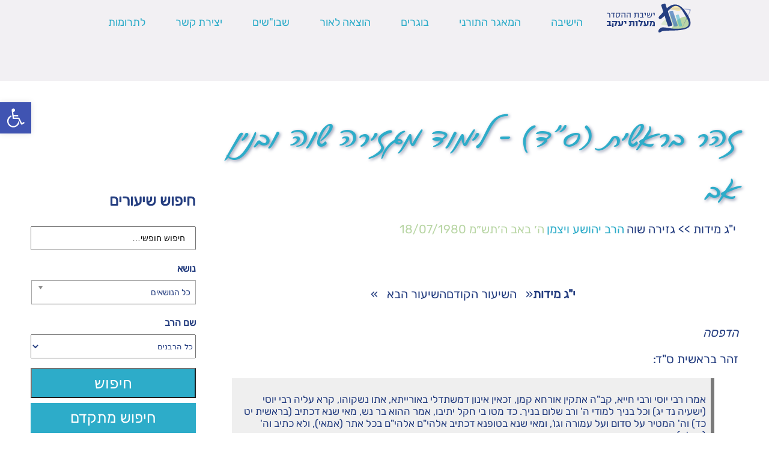

--- FILE ---
content_type: text/html; charset=UTF-8
request_url: https://yesmalot.co.il/32858/
body_size: 26851
content:
<!doctype html>
<html dir="rtl" lang="he-IL">
  <head>
    <meta charset="UTF-8">
    <meta name="viewport" content="width=device-width, initial-scale=1.0" >
    <script src="https://kit.fontawesome.com/b8f68b5a3e.js" crossorigin="anonymous"></script>
    <meta name='robots' content='index, follow, max-image-preview:large, max-snippet:-1, max-video-preview:-1' />

	<!-- This site is optimized with the Yoast SEO plugin v23.5 - https://yoast.com/wordpress/plugins/seo/ -->
	<title>זהר בראשית (ס&quot;ד) - לימוד מגזירה שוה ובנין אב - ישיבת ההסדר בני-עקיבא מעלות</title><link rel="stylesheet" href="https://yesmalot.co.il/wp-content/cache/min/1/e01a4d46d95857e204bedee90c840991.css" media="all" data-minify="1" />
	<link rel="canonical" href="https://yesmalot.co.il/32858/" />
	<meta property="og:locale" content="he_IL" />
	<meta property="og:type" content="article" />
	<meta property="og:title" content="זהר בראשית (ס&quot;ד) - לימוד מגזירה שוה ובנין אב - ישיבת ההסדר בני-עקיבא מעלות" />
	<meta property="og:description" content="זהר בראשית ס&quot;ד: אמרו רבי יוסי ורבי חייא, קב&quot;ה אתקין אורחא קמן, זכאין אינון דמשתדלי באורייתא, אתו נשקוהו, קרא עליה רבי יוסי (ישעיה נד יג) וכל בניך למודי ה&#039; ורב שלום בניך. כד מטו בי חקל יתיבו, אמר ההוא בר נש, מאי שנא דכתיב (בראשית יט כד) וה&#039; המטיר על סדום ועל עמורה וגו&#039;, ומאי שנא בטופנא דכתיב אלהי&quot;ם אלהי&quot;ם בכל אתר (אמאי), ולא כתיב וה&#039; (בכלא) אלא תנינן, בכל אתר דכתיב וה&#039; הוא ובית דינו, אלהי&quot;ם סתם דינא בלחודוי, [&hellip;]" />
	<meta property="og:url" content="https://yesmalot.co.il/32858/" />
	<meta property="og:site_name" content="ישיבת ההסדר בני-עקיבא מעלות" />
	<meta property="article:published_time" content="1980-07-18T13:57:39+00:00" />
	<meta property="article:modified_time" content="2021-07-28T11:56:14+00:00" />
	<meta name="author" content="מנהל אתר" />
	<meta name="twitter:card" content="summary_large_image" />
	<meta name="twitter:label1" content="נכתב על יד" />
	<meta name="twitter:data1" content="מנהל אתר" />
	<script type="application/ld+json" class="yoast-schema-graph">{"@context":"https://schema.org","@graph":[{"@type":"Article","@id":"https://yesmalot.co.il/32858/#article","isPartOf":{"@id":"https://yesmalot.co.il/32858/"},"author":{"name":"מנהל אתר","@id":"https://yesmalot.co.il/#/schema/person/2a6a811deb24e80f13558b758125cc2d"},"headline":"זהר בראשית (ס&quot;ד) &#8211; לימוד מגזירה שוה ובנין אב","datePublished":"1980-07-18T13:57:39+00:00","dateModified":"2021-07-28T11:56:14+00:00","mainEntityOfPage":{"@id":"https://yesmalot.co.il/32858/"},"wordCount":22,"commentCount":0,"publisher":{"@id":"https://yesmalot.co.il/#organization"},"keywords":["ג\"ש ישיבה"],"articleSection":["בנין אב","גזירה שוה","י\"ג מידות","מאגר תורני"],"inLanguage":"he-IL","potentialAction":[{"@type":"CommentAction","name":"Comment","target":["https://yesmalot.co.il/32858/#respond"]}]},{"@type":"WebPage","@id":"https://yesmalot.co.il/32858/","url":"https://yesmalot.co.il/32858/","name":"זהר בראשית (ס\"ד) - לימוד מגזירה שוה ובנין אב - ישיבת ההסדר בני-עקיבא מעלות","isPartOf":{"@id":"https://yesmalot.co.il/#website"},"datePublished":"1980-07-18T13:57:39+00:00","dateModified":"2021-07-28T11:56:14+00:00","breadcrumb":{"@id":"https://yesmalot.co.il/32858/#breadcrumb"},"inLanguage":"he-IL","potentialAction":[{"@type":"ReadAction","target":["https://yesmalot.co.il/32858/"]}]},{"@type":"BreadcrumbList","@id":"https://yesmalot.co.il/32858/#breadcrumb","itemListElement":[{"@type":"ListItem","position":1,"name":"Home","item":"https://yesmalot.co.il/"},{"@type":"ListItem","position":2,"name":"זהר בראשית (ס&quot;ד) &#8211; לימוד מגזירה שוה ובנין אב"}]},{"@type":"WebSite","@id":"https://yesmalot.co.il/#website","url":"https://yesmalot.co.il/","name":"ישיבת ההסדר בני-עקיבא מעלות","description":"ישיבת ההסדר בני-עקיבא מעלות יעקב הרצוג","publisher":{"@id":"https://yesmalot.co.il/#organization"},"potentialAction":[{"@type":"SearchAction","target":{"@type":"EntryPoint","urlTemplate":"https://yesmalot.co.il/?s={search_term_string}"},"query-input":{"@type":"PropertyValueSpecification","valueRequired":true,"valueName":"search_term_string"}}],"inLanguage":"he-IL"},{"@type":"Organization","@id":"https://yesmalot.co.il/#organization","name":"ישיבת ההסדר בני-עקיבא מעלות","url":"https://yesmalot.co.il/","logo":{"@type":"ImageObject","inLanguage":"he-IL","@id":"https://yesmalot.co.il/#/schema/logo/image/","url":"https://yesmalot.co.il/wp-content/uploads/2020/05/logo-narrow.svg","contentUrl":"https://yesmalot.co.il/wp-content/uploads/2020/05/logo-narrow.svg","caption":"ישיבת ההסדר בני-עקיבא מעלות"},"image":{"@id":"https://yesmalot.co.il/#/schema/logo/image/"}},{"@type":"Person","@id":"https://yesmalot.co.il/#/schema/person/2a6a811deb24e80f13558b758125cc2d","name":"מנהל אתר","image":{"@type":"ImageObject","inLanguage":"he-IL","@id":"https://yesmalot.co.il/#/schema/person/image/","url":"https://secure.gravatar.com/avatar/fc5316be158f79ef0d991f52ef421a17?s=96&d=mm&r=g","contentUrl":"https://secure.gravatar.com/avatar/fc5316be158f79ef0d991f52ef421a17?s=96&d=mm&r=g","caption":"מנהל אתר"},"url":"https://yesmalot.co.il/author/site/"}]}</script>
	<!-- / Yoast SEO plugin. -->


<link href='https://fonts.gstatic.com' crossorigin rel='preconnect' />
<link rel="alternate" type="application/rss+xml" title="ישיבת ההסדר בני-עקיבא מעלות &laquo; פיד תגובות של זהר בראשית (ס&quot;ד) &#8211; לימוד מגזירה שוה ובנין אב" href="https://yesmalot.co.il/32858/feed/" />
		<!-- This site uses the Google Analytics by MonsterInsights plugin v9.11.1 - Using Analytics tracking - https://www.monsterinsights.com/ -->
							<script src="//www.googletagmanager.com/gtag/js?id=G-FXSQR3D7JL"  data-cfasync="false" data-wpfc-render="false" type="text/javascript" async></script>
			<script data-cfasync="false" data-wpfc-render="false" type="text/javascript">
				var mi_version = '9.11.1';
				var mi_track_user = true;
				var mi_no_track_reason = '';
								var MonsterInsightsDefaultLocations = {"page_location":"https:\/\/yesmalot.co.il\/32858\/"};
								if ( typeof MonsterInsightsPrivacyGuardFilter === 'function' ) {
					var MonsterInsightsLocations = (typeof MonsterInsightsExcludeQuery === 'object') ? MonsterInsightsPrivacyGuardFilter( MonsterInsightsExcludeQuery ) : MonsterInsightsPrivacyGuardFilter( MonsterInsightsDefaultLocations );
				} else {
					var MonsterInsightsLocations = (typeof MonsterInsightsExcludeQuery === 'object') ? MonsterInsightsExcludeQuery : MonsterInsightsDefaultLocations;
				}

								var disableStrs = [
										'ga-disable-G-FXSQR3D7JL',
									];

				/* Function to detect opted out users */
				function __gtagTrackerIsOptedOut() {
					for (var index = 0; index < disableStrs.length; index++) {
						if (document.cookie.indexOf(disableStrs[index] + '=true') > -1) {
							return true;
						}
					}

					return false;
				}

				/* Disable tracking if the opt-out cookie exists. */
				if (__gtagTrackerIsOptedOut()) {
					for (var index = 0; index < disableStrs.length; index++) {
						window[disableStrs[index]] = true;
					}
				}

				/* Opt-out function */
				function __gtagTrackerOptout() {
					for (var index = 0; index < disableStrs.length; index++) {
						document.cookie = disableStrs[index] + '=true; expires=Thu, 31 Dec 2099 23:59:59 UTC; path=/';
						window[disableStrs[index]] = true;
					}
				}

				if ('undefined' === typeof gaOptout) {
					function gaOptout() {
						__gtagTrackerOptout();
					}
				}
								window.dataLayer = window.dataLayer || [];

				window.MonsterInsightsDualTracker = {
					helpers: {},
					trackers: {},
				};
				if (mi_track_user) {
					function __gtagDataLayer() {
						dataLayer.push(arguments);
					}

					function __gtagTracker(type, name, parameters) {
						if (!parameters) {
							parameters = {};
						}

						if (parameters.send_to) {
							__gtagDataLayer.apply(null, arguments);
							return;
						}

						if (type === 'event') {
														parameters.send_to = monsterinsights_frontend.v4_id;
							var hookName = name;
							if (typeof parameters['event_category'] !== 'undefined') {
								hookName = parameters['event_category'] + ':' + name;
							}

							if (typeof MonsterInsightsDualTracker.trackers[hookName] !== 'undefined') {
								MonsterInsightsDualTracker.trackers[hookName](parameters);
							} else {
								__gtagDataLayer('event', name, parameters);
							}
							
						} else {
							__gtagDataLayer.apply(null, arguments);
						}
					}

					__gtagTracker('js', new Date());
					__gtagTracker('set', {
						'developer_id.dZGIzZG': true,
											});
					if ( MonsterInsightsLocations.page_location ) {
						__gtagTracker('set', MonsterInsightsLocations);
					}
										__gtagTracker('config', 'G-FXSQR3D7JL', {"forceSSL":"true","link_attribution":"true"} );
										window.gtag = __gtagTracker;										(function () {
						/* https://developers.google.com/analytics/devguides/collection/analyticsjs/ */
						/* ga and __gaTracker compatibility shim. */
						var noopfn = function () {
							return null;
						};
						var newtracker = function () {
							return new Tracker();
						};
						var Tracker = function () {
							return null;
						};
						var p = Tracker.prototype;
						p.get = noopfn;
						p.set = noopfn;
						p.send = function () {
							var args = Array.prototype.slice.call(arguments);
							args.unshift('send');
							__gaTracker.apply(null, args);
						};
						var __gaTracker = function () {
							var len = arguments.length;
							if (len === 0) {
								return;
							}
							var f = arguments[len - 1];
							if (typeof f !== 'object' || f === null || typeof f.hitCallback !== 'function') {
								if ('send' === arguments[0]) {
									var hitConverted, hitObject = false, action;
									if ('event' === arguments[1]) {
										if ('undefined' !== typeof arguments[3]) {
											hitObject = {
												'eventAction': arguments[3],
												'eventCategory': arguments[2],
												'eventLabel': arguments[4],
												'value': arguments[5] ? arguments[5] : 1,
											}
										}
									}
									if ('pageview' === arguments[1]) {
										if ('undefined' !== typeof arguments[2]) {
											hitObject = {
												'eventAction': 'page_view',
												'page_path': arguments[2],
											}
										}
									}
									if (typeof arguments[2] === 'object') {
										hitObject = arguments[2];
									}
									if (typeof arguments[5] === 'object') {
										Object.assign(hitObject, arguments[5]);
									}
									if ('undefined' !== typeof arguments[1].hitType) {
										hitObject = arguments[1];
										if ('pageview' === hitObject.hitType) {
											hitObject.eventAction = 'page_view';
										}
									}
									if (hitObject) {
										action = 'timing' === arguments[1].hitType ? 'timing_complete' : hitObject.eventAction;
										hitConverted = mapArgs(hitObject);
										__gtagTracker('event', action, hitConverted);
									}
								}
								return;
							}

							function mapArgs(args) {
								var arg, hit = {};
								var gaMap = {
									'eventCategory': 'event_category',
									'eventAction': 'event_action',
									'eventLabel': 'event_label',
									'eventValue': 'event_value',
									'nonInteraction': 'non_interaction',
									'timingCategory': 'event_category',
									'timingVar': 'name',
									'timingValue': 'value',
									'timingLabel': 'event_label',
									'page': 'page_path',
									'location': 'page_location',
									'title': 'page_title',
									'referrer' : 'page_referrer',
								};
								for (arg in args) {
																		if (!(!args.hasOwnProperty(arg) || !gaMap.hasOwnProperty(arg))) {
										hit[gaMap[arg]] = args[arg];
									} else {
										hit[arg] = args[arg];
									}
								}
								return hit;
							}

							try {
								f.hitCallback();
							} catch (ex) {
							}
						};
						__gaTracker.create = newtracker;
						__gaTracker.getByName = newtracker;
						__gaTracker.getAll = function () {
							return [];
						};
						__gaTracker.remove = noopfn;
						__gaTracker.loaded = true;
						window['__gaTracker'] = __gaTracker;
					})();
									} else {
										console.log("");
					(function () {
						function __gtagTracker() {
							return null;
						}

						window['__gtagTracker'] = __gtagTracker;
						window['gtag'] = __gtagTracker;
					})();
									}
			</script>
							<!-- / Google Analytics by MonsterInsights -->
		
<style id='wp-emoji-styles-inline-css' type='text/css'>

	img.wp-smiley, img.emoji {
		display: inline !important;
		border: none !important;
		box-shadow: none !important;
		height: 1em !important;
		width: 1em !important;
		margin: 0 0.07em !important;
		vertical-align: -0.1em !important;
		background: none !important;
		padding: 0 !important;
	}
</style>

<style id='classic-theme-styles-inline-css' type='text/css'>
/*! This file is auto-generated */
.wp-block-button__link{color:#fff;background-color:#32373c;border-radius:9999px;box-shadow:none;text-decoration:none;padding:calc(.667em + 2px) calc(1.333em + 2px);font-size:1.125em}.wp-block-file__button{background:#32373c;color:#fff;text-decoration:none}
</style>
<style id='global-styles-inline-css' type='text/css'>
body{--wp--preset--color--black: #000000;--wp--preset--color--cyan-bluish-gray: #abb8c3;--wp--preset--color--white: #ffffff;--wp--preset--color--pale-pink: #f78da7;--wp--preset--color--vivid-red: #cf2e2e;--wp--preset--color--luminous-vivid-orange: #ff6900;--wp--preset--color--luminous-vivid-amber: #fcb900;--wp--preset--color--light-green-cyan: #7bdcb5;--wp--preset--color--vivid-green-cyan: #00d084;--wp--preset--color--pale-cyan-blue: #8ed1fc;--wp--preset--color--vivid-cyan-blue: #0693e3;--wp--preset--color--vivid-purple: #9b51e0;--wp--preset--gradient--vivid-cyan-blue-to-vivid-purple: linear-gradient(135deg,rgba(6,147,227,1) 0%,rgb(155,81,224) 100%);--wp--preset--gradient--light-green-cyan-to-vivid-green-cyan: linear-gradient(135deg,rgb(122,220,180) 0%,rgb(0,208,130) 100%);--wp--preset--gradient--luminous-vivid-amber-to-luminous-vivid-orange: linear-gradient(135deg,rgba(252,185,0,1) 0%,rgba(255,105,0,1) 100%);--wp--preset--gradient--luminous-vivid-orange-to-vivid-red: linear-gradient(135deg,rgba(255,105,0,1) 0%,rgb(207,46,46) 100%);--wp--preset--gradient--very-light-gray-to-cyan-bluish-gray: linear-gradient(135deg,rgb(238,238,238) 0%,rgb(169,184,195) 100%);--wp--preset--gradient--cool-to-warm-spectrum: linear-gradient(135deg,rgb(74,234,220) 0%,rgb(151,120,209) 20%,rgb(207,42,186) 40%,rgb(238,44,130) 60%,rgb(251,105,98) 80%,rgb(254,248,76) 100%);--wp--preset--gradient--blush-light-purple: linear-gradient(135deg,rgb(255,206,236) 0%,rgb(152,150,240) 100%);--wp--preset--gradient--blush-bordeaux: linear-gradient(135deg,rgb(254,205,165) 0%,rgb(254,45,45) 50%,rgb(107,0,62) 100%);--wp--preset--gradient--luminous-dusk: linear-gradient(135deg,rgb(255,203,112) 0%,rgb(199,81,192) 50%,rgb(65,88,208) 100%);--wp--preset--gradient--pale-ocean: linear-gradient(135deg,rgb(255,245,203) 0%,rgb(182,227,212) 50%,rgb(51,167,181) 100%);--wp--preset--gradient--electric-grass: linear-gradient(135deg,rgb(202,248,128) 0%,rgb(113,206,126) 100%);--wp--preset--gradient--midnight: linear-gradient(135deg,rgb(2,3,129) 0%,rgb(40,116,252) 100%);--wp--preset--font-size--small: 13px;--wp--preset--font-size--medium: 20px;--wp--preset--font-size--large: 36px;--wp--preset--font-size--x-large: 42px;--wp--preset--spacing--20: 0.44rem;--wp--preset--spacing--30: 0.67rem;--wp--preset--spacing--40: 1rem;--wp--preset--spacing--50: 1.5rem;--wp--preset--spacing--60: 2.25rem;--wp--preset--spacing--70: 3.38rem;--wp--preset--spacing--80: 5.06rem;--wp--preset--shadow--natural: 6px 6px 9px rgba(0, 0, 0, 0.2);--wp--preset--shadow--deep: 12px 12px 50px rgba(0, 0, 0, 0.4);--wp--preset--shadow--sharp: 6px 6px 0px rgba(0, 0, 0, 0.2);--wp--preset--shadow--outlined: 6px 6px 0px -3px rgba(255, 255, 255, 1), 6px 6px rgba(0, 0, 0, 1);--wp--preset--shadow--crisp: 6px 6px 0px rgba(0, 0, 0, 1);}:where(.is-layout-flex){gap: 0.5em;}:where(.is-layout-grid){gap: 0.5em;}body .is-layout-flow > .alignleft{float: left;margin-inline-start: 0;margin-inline-end: 2em;}body .is-layout-flow > .alignright{float: right;margin-inline-start: 2em;margin-inline-end: 0;}body .is-layout-flow > .aligncenter{margin-left: auto !important;margin-right: auto !important;}body .is-layout-constrained > .alignleft{float: left;margin-inline-start: 0;margin-inline-end: 2em;}body .is-layout-constrained > .alignright{float: right;margin-inline-start: 2em;margin-inline-end: 0;}body .is-layout-constrained > .aligncenter{margin-left: auto !important;margin-right: auto !important;}body .is-layout-constrained > :where(:not(.alignleft):not(.alignright):not(.alignfull)){max-width: var(--wp--style--global--content-size);margin-left: auto !important;margin-right: auto !important;}body .is-layout-constrained > .alignwide{max-width: var(--wp--style--global--wide-size);}body .is-layout-flex{display: flex;}body .is-layout-flex{flex-wrap: wrap;align-items: center;}body .is-layout-flex > *{margin: 0;}body .is-layout-grid{display: grid;}body .is-layout-grid > *{margin: 0;}:where(.wp-block-columns.is-layout-flex){gap: 2em;}:where(.wp-block-columns.is-layout-grid){gap: 2em;}:where(.wp-block-post-template.is-layout-flex){gap: 1.25em;}:where(.wp-block-post-template.is-layout-grid){gap: 1.25em;}.has-black-color{color: var(--wp--preset--color--black) !important;}.has-cyan-bluish-gray-color{color: var(--wp--preset--color--cyan-bluish-gray) !important;}.has-white-color{color: var(--wp--preset--color--white) !important;}.has-pale-pink-color{color: var(--wp--preset--color--pale-pink) !important;}.has-vivid-red-color{color: var(--wp--preset--color--vivid-red) !important;}.has-luminous-vivid-orange-color{color: var(--wp--preset--color--luminous-vivid-orange) !important;}.has-luminous-vivid-amber-color{color: var(--wp--preset--color--luminous-vivid-amber) !important;}.has-light-green-cyan-color{color: var(--wp--preset--color--light-green-cyan) !important;}.has-vivid-green-cyan-color{color: var(--wp--preset--color--vivid-green-cyan) !important;}.has-pale-cyan-blue-color{color: var(--wp--preset--color--pale-cyan-blue) !important;}.has-vivid-cyan-blue-color{color: var(--wp--preset--color--vivid-cyan-blue) !important;}.has-vivid-purple-color{color: var(--wp--preset--color--vivid-purple) !important;}.has-black-background-color{background-color: var(--wp--preset--color--black) !important;}.has-cyan-bluish-gray-background-color{background-color: var(--wp--preset--color--cyan-bluish-gray) !important;}.has-white-background-color{background-color: var(--wp--preset--color--white) !important;}.has-pale-pink-background-color{background-color: var(--wp--preset--color--pale-pink) !important;}.has-vivid-red-background-color{background-color: var(--wp--preset--color--vivid-red) !important;}.has-luminous-vivid-orange-background-color{background-color: var(--wp--preset--color--luminous-vivid-orange) !important;}.has-luminous-vivid-amber-background-color{background-color: var(--wp--preset--color--luminous-vivid-amber) !important;}.has-light-green-cyan-background-color{background-color: var(--wp--preset--color--light-green-cyan) !important;}.has-vivid-green-cyan-background-color{background-color: var(--wp--preset--color--vivid-green-cyan) !important;}.has-pale-cyan-blue-background-color{background-color: var(--wp--preset--color--pale-cyan-blue) !important;}.has-vivid-cyan-blue-background-color{background-color: var(--wp--preset--color--vivid-cyan-blue) !important;}.has-vivid-purple-background-color{background-color: var(--wp--preset--color--vivid-purple) !important;}.has-black-border-color{border-color: var(--wp--preset--color--black) !important;}.has-cyan-bluish-gray-border-color{border-color: var(--wp--preset--color--cyan-bluish-gray) !important;}.has-white-border-color{border-color: var(--wp--preset--color--white) !important;}.has-pale-pink-border-color{border-color: var(--wp--preset--color--pale-pink) !important;}.has-vivid-red-border-color{border-color: var(--wp--preset--color--vivid-red) !important;}.has-luminous-vivid-orange-border-color{border-color: var(--wp--preset--color--luminous-vivid-orange) !important;}.has-luminous-vivid-amber-border-color{border-color: var(--wp--preset--color--luminous-vivid-amber) !important;}.has-light-green-cyan-border-color{border-color: var(--wp--preset--color--light-green-cyan) !important;}.has-vivid-green-cyan-border-color{border-color: var(--wp--preset--color--vivid-green-cyan) !important;}.has-pale-cyan-blue-border-color{border-color: var(--wp--preset--color--pale-cyan-blue) !important;}.has-vivid-cyan-blue-border-color{border-color: var(--wp--preset--color--vivid-cyan-blue) !important;}.has-vivid-purple-border-color{border-color: var(--wp--preset--color--vivid-purple) !important;}.has-vivid-cyan-blue-to-vivid-purple-gradient-background{background: var(--wp--preset--gradient--vivid-cyan-blue-to-vivid-purple) !important;}.has-light-green-cyan-to-vivid-green-cyan-gradient-background{background: var(--wp--preset--gradient--light-green-cyan-to-vivid-green-cyan) !important;}.has-luminous-vivid-amber-to-luminous-vivid-orange-gradient-background{background: var(--wp--preset--gradient--luminous-vivid-amber-to-luminous-vivid-orange) !important;}.has-luminous-vivid-orange-to-vivid-red-gradient-background{background: var(--wp--preset--gradient--luminous-vivid-orange-to-vivid-red) !important;}.has-very-light-gray-to-cyan-bluish-gray-gradient-background{background: var(--wp--preset--gradient--very-light-gray-to-cyan-bluish-gray) !important;}.has-cool-to-warm-spectrum-gradient-background{background: var(--wp--preset--gradient--cool-to-warm-spectrum) !important;}.has-blush-light-purple-gradient-background{background: var(--wp--preset--gradient--blush-light-purple) !important;}.has-blush-bordeaux-gradient-background{background: var(--wp--preset--gradient--blush-bordeaux) !important;}.has-luminous-dusk-gradient-background{background: var(--wp--preset--gradient--luminous-dusk) !important;}.has-pale-ocean-gradient-background{background: var(--wp--preset--gradient--pale-ocean) !important;}.has-electric-grass-gradient-background{background: var(--wp--preset--gradient--electric-grass) !important;}.has-midnight-gradient-background{background: var(--wp--preset--gradient--midnight) !important;}.has-small-font-size{font-size: var(--wp--preset--font-size--small) !important;}.has-medium-font-size{font-size: var(--wp--preset--font-size--medium) !important;}.has-large-font-size{font-size: var(--wp--preset--font-size--large) !important;}.has-x-large-font-size{font-size: var(--wp--preset--font-size--x-large) !important;}
.wp-block-navigation a:where(:not(.wp-element-button)){color: inherit;}
:where(.wp-block-post-template.is-layout-flex){gap: 1.25em;}:where(.wp-block-post-template.is-layout-grid){gap: 1.25em;}
:where(.wp-block-columns.is-layout-flex){gap: 2em;}:where(.wp-block-columns.is-layout-grid){gap: 2em;}
.wp-block-pullquote{font-size: 1.5em;line-height: 1.6;}
</style>









<style id='rocket-lazyload-inline-css' type='text/css'>
.rll-youtube-player{position:relative;padding-bottom:56.23%;height:0;overflow:hidden;max-width:100%;}.rll-youtube-player iframe{position:absolute;top:0;left:0;width:100%;height:100%;z-index:100;background:0 0}.rll-youtube-player img{bottom:0;display:block;left:0;margin:auto;max-width:100%;width:100%;position:absolute;right:0;top:0;border:none;height:auto;cursor:pointer;-webkit-transition:.4s all;-moz-transition:.4s all;transition:.4s all}.rll-youtube-player img:hover{-webkit-filter:brightness(75%)}.rll-youtube-player .play{height:72px;width:72px;left:50%;top:50%;margin-left:-36px;margin-top:-36px;position:absolute;background:url(https://yesmalot.co.il/wp-content/plugins/wp-rocket/assets/img/youtube.png) no-repeat;cursor:pointer}
</style>
<script type="text/javascript" src="https://yesmalot.co.il/wp-content/plugins/google-analytics-for-wordpress/assets/js/frontend-gtag.js?ver=9.11.1" id="monsterinsights-frontend-script-js" async="async" data-wp-strategy="async"></script>
<script data-cfasync="false" data-wpfc-render="false" type="text/javascript" id='monsterinsights-frontend-script-js-extra'>/* <![CDATA[ */
var monsterinsights_frontend = {"js_events_tracking":"true","download_extensions":"doc,pdf,ppt,zip,xls,docx,pptx,xlsx","inbound_paths":"[{\"path\":\"\\\/go\\\/\",\"label\":\"affiliate1\"},{\"path\":\"\\\/recommend\\\/\",\"label\":\"affiliate2\"}]","home_url":"https:\/\/yesmalot.co.il","hash_tracking":"false","v4_id":"G-FXSQR3D7JL"};/* ]]> */
</script>
<script type="text/javascript" src="https://yesmalot.co.il/wp-includes/js/jquery/jquery.min.js?ver=3.7.1" id="jquery-core-js"></script>
<script type="text/javascript" src="https://yesmalot.co.il/wp-includes/js/jquery/jquery-migrate.min.js?ver=3.4.1" id="jquery-migrate-js"></script>
<script type="text/javascript" src="https://yesmalot.co.il/wp-content/themes/maalot/js/slick.min.js?ver=6.4.7" id="slick-min-js-js"></script>
<link rel="https://api.w.org/" href="https://yesmalot.co.il/wp-json/" /><link rel="alternate" type="application/json" href="https://yesmalot.co.il/wp-json/wp/v2/posts/32858" /><link rel="EditURI" type="application/rsd+xml" title="RSD" href="https://yesmalot.co.il/xmlrpc.php?rsd" />
<meta name="generator" content="WordPress 6.4.7" />
<link rel='shortlink' href='https://yesmalot.co.il/?p=32858' />
<link rel="alternate" type="application/json+oembed" href="https://yesmalot.co.il/wp-json/oembed/1.0/embed?url=https%3A%2F%2Fyesmalot.co.il%2F32858%2F" />
<link rel="alternate" type="text/xml+oembed" href="https://yesmalot.co.il/wp-json/oembed/1.0/embed?url=https%3A%2F%2Fyesmalot.co.il%2F32858%2F&#038;format=xml" />
<style type="text/css">
#pojo-a11y-toolbar .pojo-a11y-toolbar-toggle a{ background-color: #4054b2;	color: #ffffff;}
#pojo-a11y-toolbar .pojo-a11y-toolbar-overlay, #pojo-a11y-toolbar .pojo-a11y-toolbar-overlay ul.pojo-a11y-toolbar-items.pojo-a11y-links{ border-color: #4054b2;}
body.pojo-a11y-focusable a:focus{ outline-style: solid !important;	outline-width: 1px !important;	outline-color: #FF0000 !important;}
#pojo-a11y-toolbar{ top: 170px !important;}
#pojo-a11y-toolbar .pojo-a11y-toolbar-overlay{ background-color: #ffffff;}
#pojo-a11y-toolbar .pojo-a11y-toolbar-overlay ul.pojo-a11y-toolbar-items li.pojo-a11y-toolbar-item a, #pojo-a11y-toolbar .pojo-a11y-toolbar-overlay p.pojo-a11y-toolbar-title{ color: #333333;}
#pojo-a11y-toolbar .pojo-a11y-toolbar-overlay ul.pojo-a11y-toolbar-items li.pojo-a11y-toolbar-item a.active{ background-color: #4054b2;	color: #ffffff;}
@media (max-width: 767px) { #pojo-a11y-toolbar { top: 350px !important; } }</style><meta name="generator" content="Elementor 3.27.7; features: additional_custom_breakpoints; settings: css_print_method-external, google_font-enabled, font_display-auto">
			<style>
				.e-con.e-parent:nth-of-type(n+4):not(.e-lazyloaded):not(.e-no-lazyload),
				.e-con.e-parent:nth-of-type(n+4):not(.e-lazyloaded):not(.e-no-lazyload) * {
					background-image: none !important;
				}
				@media screen and (max-height: 1024px) {
					.e-con.e-parent:nth-of-type(n+3):not(.e-lazyloaded):not(.e-no-lazyload),
					.e-con.e-parent:nth-of-type(n+3):not(.e-lazyloaded):not(.e-no-lazyload) * {
						background-image: none !important;
					}
				}
				@media screen and (max-height: 640px) {
					.e-con.e-parent:nth-of-type(n+2):not(.e-lazyloaded):not(.e-no-lazyload),
					.e-con.e-parent:nth-of-type(n+2):not(.e-lazyloaded):not(.e-no-lazyload) * {
						background-image: none !important;
					}
				}
			</style>
			<link rel="icon" href="https://yesmalot.co.il/wp-content/uploads/2020/06/cropped-logo-icon-32x32.png" sizes="32x32" />
<link rel="icon" href="https://yesmalot.co.il/wp-content/uploads/2020/06/cropped-logo-icon-192x192.png" sizes="192x192" />
<link rel="apple-touch-icon" href="https://yesmalot.co.il/wp-content/uploads/2020/06/cropped-logo-icon-180x180.png" />
<meta name="msapplication-TileImage" content="https://yesmalot.co.il/wp-content/uploads/2020/06/cropped-logo-icon-270x270.png" />
		<style type="text/css" id="wp-custom-css">
			.custom-logo {
    width: 140px; /* רוחב מקסימלי */
    height: 100px!important;     /* שומר על הפרופורציה של הגובה */
	transform:translatey(-30px)
}
		</style>
		<noscript><style id="rocket-lazyload-nojs-css">.rll-youtube-player, [data-lazy-src]{display:none !important;}</style></noscript>  </head>
  <body class="rtl post-template-default single single-post postid-32858 single-format-standard wp-custom-logo elementor-default elementor-kit-30058">
    <header class="site-header">
      <div class="container flex-space-between">
      <!--i class="site-header__menu-trigger fa fa-bars open-menu" aria-hidden="true"></i-->

      <div class="site-header__logo">
        <div class="site-logo"><a href="https://yesmalot.co.il/" class="custom-logo-link" rel="home"><img src="data:image/svg+xml,%3Csvg%20xmlns='http://www.w3.org/2000/svg'%20viewBox='0%200%200%200'%3E%3C/svg%3E" class="custom-logo" alt="לוגו הישיבה" decoding="async" data-lazy-src="https://yesmalot.co.il/wp-content/uploads/2020/05/logo-narrow.svg" /><noscript><img src="https://yesmalot.co.il/wp-content/uploads/2020/05/logo-narrow.svg" class="custom-logo" alt="לוגו הישיבה" decoding="async" /></noscript></a></div>
      </div>

      <nav class="site-header__menu">
        <!--i class="site-header__menu-trigger fa fa-close close-menu" aria-hidden="true"></i-->
        <input class="menu-toggle" type="checkbox" id="menu-toggle" />
        <label class="menu-icon" for="menu-toggle"><span class="navicon"></span></label>
        <div class="menu-main-menu-container"><ul id="menu-main-menu" class="menu"><li id="menu-item-61468" class="menu-item menu-item-type-custom menu-item-object-custom menu-item-has-children menu-item-61468"><a href="#">הישיבה</a>
<ul class="sub-menu">
	<li id="menu-item-103" class="menu-item menu-item-type-post_type menu-item-object-page menu-item-103"><a href="https://yesmalot.co.il/%d7%97%d7%96%d7%95%d7%9f-%d7%93%d7%a8%d7%9b%d7%94-%d7%a9%d7%9c-%d7%94%d7%99%d7%a9%d7%99%d7%91%d7%94/">חזון – דרכה של הישיבה</a></li>
	<li id="menu-item-11379" class="menu-item menu-item-type-post_type menu-item-object-page menu-item-11379"><a href="https://yesmalot.co.il/%d7%aa%d7%95%d7%a8%d7%aa-%d7%90%d7%a8%d7%a5-%d7%99%d7%a9%d7%a8%d7%90%d7%9c/">תורת ארץ ישראל</a></li>
	<li id="menu-item-97" class="menu-item menu-item-type-post_type menu-item-object-page menu-item-97"><a href="https://yesmalot.co.il/%d7%94%d7%9c%d7%99%d7%9e%d7%95%d7%93%d7%99%d7%9d-%d7%91%d7%99%d7%a9%d7%99%d7%91%d7%94/">הלימודים בישיבה</a></li>
	<li id="menu-item-98" class="menu-item menu-item-type-post_type menu-item-object-page menu-item-98"><a href="https://yesmalot.co.il/%d7%aa%d7%95%d7%9c%d7%93%d7%95%d7%aa-%d7%94%d7%99%d7%a9%d7%99%d7%91%d7%94/">תולדות הישיבה</a></li>
	<li id="menu-item-95" class="menu-item menu-item-type-post_type menu-item-object-page menu-item-95"><a href="https://yesmalot.co.il/%d7%a9%d7%9c%d7%95%d7%97%d7%95%d7%aa-%d7%94%d7%99%d7%a9%d7%99%d7%91%d7%94/">שלוחות הישיבה</a></li>
	<li id="menu-item-96" class="menu-item menu-item-type-post_type menu-item-object-page menu-item-96"><a href="https://yesmalot.co.il/%d7%a6%d7%95%d7%95%d7%aa-%d7%94%d7%99%d7%a9%d7%99%d7%91%d7%94/">צוות הישיבה</a></li>
	<li id="menu-item-11404" class="menu-item menu-item-type-post_type menu-item-object-page menu-item-has-children menu-item-11404"><a href="https://yesmalot.co.il/%d7%a4%d7%a8%d7%95%d7%99%d7%99%d7%a7%d7%98%d7%99%d7%9d/">פרוייקטים</a>
	<ul class="sub-menu">
		<li id="menu-item-32072" class="menu-item menu-item-type-post_type menu-item-object-page menu-item-32072"><a href="https://yesmalot.co.il/%d7%91%d7%a0%d7%99-%d7%94%d7%9e%d7%a0%d7%a9%d7%94/">בני המנשה</a></li>
		<li id="menu-item-32117" class="menu-item menu-item-type-post_type menu-item-object-page menu-item-32117"><a href="https://yesmalot.co.il/%d7%a4%d7%a0%d7%99%d7%9d-%d7%90%d7%9c-%d7%a4%d7%a0%d7%99%d7%9d/">פנים אל פנים</a></li>
	</ul>
</li>
</ul>
</li>
<li id="menu-item-17629" class="menu-item menu-item-type-custom menu-item-object-custom menu-item-has-children menu-item-17629"><a href="#">המאגר התורני</a>
<ul class="sub-menu">
	<li id="menu-item-18600" class="menu-item menu-item-type-post_type menu-item-object-page menu-item-18600"><a href="https://yesmalot.co.il/maagar-torani/">המאגר התורני</a></li>
	<li id="menu-item-33683" class="menu-item menu-item-type-post_type menu-item-object-page menu-item-33683"><a href="https://yesmalot.co.il/%d7%aa%d7%95%d7%a8%d7%aa-%d7%90%d7%a8%d7%a5-%d7%99%d7%a9%d7%a8%d7%90%d7%9c-2/">אתר תורת ארץ ישראל</a></li>
	<li id="menu-item-33917" class="menu-item menu-item-type-post_type menu-item-object-page menu-item-33917"><a href="https://yesmalot.co.il/%d7%93%d7%a8%d7%9b%d7%99-%d7%9c%d7%99%d7%9e%d7%95%d7%93-%d7%9e%d7%93%d7%a8%d7%a9-2/">אתר תרי&quot;ג המצוות</a></li>
	<li id="menu-item-36298" class="menu-item menu-item-type-post_type menu-item-object-page menu-item-36298"><a href="https://yesmalot.co.il/%d7%93%d7%a8%d7%9b%d7%99-%d7%9c%d7%99%d7%9e%d7%95%d7%93-%d7%9e%d7%93%d7%a8%d7%a9/">אתר לימוד מדרש</a></li>
	<li id="menu-item-31893" class="menu-item menu-item-type-post_type menu-item-object-page menu-item-31893"><a href="https://yesmalot.co.il/%d7%91%d7%a8%d7%95%d7%9b%d7%99%d7%9d-%d7%94%d7%91%d7%90%d7%99%d7%9d-%d7%9c%d7%90%d7%aa%d7%a8-%d7%99%d7%92-%d7%9e%d7%99%d7%93%d7%95%d7%aa/">אתר י&quot;ג מידות</a></li>
</ul>
</li>
<li id="menu-item-31618" class="menu-item menu-item-type-post_type menu-item-object-page menu-item-has-children menu-item-31618"><a href="https://yesmalot.co.il/%d7%a9%d7%95%d7%9e%d7%a8%d7%99%d7%9d-%d7%a2%d7%9c-%d7%a7%d7%a9%d7%a8/">בוגרים</a>
<ul class="sub-menu">
	<li id="menu-item-31619" class="menu-item menu-item-type-post_type menu-item-object-page menu-item-31619"><a href="https://yesmalot.co.il/%d7%a9%d7%95%d7%9e%d7%a8%d7%99%d7%9d-%d7%a2%d7%9c-%d7%a7%d7%a9%d7%a8/">שומרים על קשר</a></li>
	<li id="menu-item-60752" class="menu-item menu-item-type-custom menu-item-object-custom menu-item-60752"><a href="/?post_type=memorial">הנצחת בוגרים</a></li>
</ul>
</li>
<li id="menu-item-60753" class="menu-item menu-item-type-custom menu-item-object-custom menu-item-has-children menu-item-60753"><a href="#">הוצאה לאור</a>
<ul class="sub-menu">
	<li id="menu-item-60517" class="menu-item menu-item-type-custom menu-item-object-custom menu-item-60517"><a href="https://yesmalot.co.il/lecturers/301/?post_type=books">ספרי ראש הישיבה</a></li>
	<li id="menu-item-60518" class="menu-item menu-item-type-custom menu-item-object-custom menu-item-60518"><a href="https://yesmalot.co.il/?post_type=books">ספרי רבני הישיבה</a></li>
</ul>
</li>
<li id="menu-item-11455" class="menu-item menu-item-type-post_type menu-item-object-page menu-item-has-children menu-item-11455"><a href="https://yesmalot.co.il/%d7%a9%d7%91%d7%95%d7%a2-%d7%99%d7%a9%d7%99%d7%91%d7%94/">שבו&quot;שים</a>
<ul class="sub-menu">
	<li id="menu-item-11464" class="menu-item menu-item-type-post_type menu-item-object-page menu-item-11464"><a href="https://yesmalot.co.il/%d7%a9%d7%91%d7%95%d7%a2-%d7%99%d7%a9%d7%99%d7%91%d7%94/">שבוע ישיבה</a></li>
	<li id="menu-item-11454" class="menu-item menu-item-type-post_type menu-item-object-page menu-item-11454"><a href="https://yesmalot.co.il/%d7%98%d7%99%d7%a4%d7%99%d7%9d-%d7%9c%d7%a9%d7%91%d7%95%d7%a9/">טיפים לשבוע ישיבה</a></li>
</ul>
</li>
<li id="menu-item-17543" class="menu-item menu-item-type-post_type menu-item-object-page menu-item-17543"><a href="https://yesmalot.co.il/%d7%99%d7%a6%d7%99%d7%a8%d7%aa-%d7%a7%d7%a9%d7%a8/">יצירת קשר</a></li>
<li id="menu-item-11451" class="menu-item menu-item-type-post_type menu-item-object-page menu-item-has-children menu-item-11451"><a href="https://yesmalot.co.il/%d7%aa%d7%a8%d7%95%d7%9e%d7%95%d7%aa/">לתרומות</a>
<ul class="sub-menu">
	<li id="menu-item-31215" class="menu-item menu-item-type-post_type menu-item-object-page menu-item-31215"><a href="https://yesmalot.co.il/%d7%aa%d7%a8%d7%95%d7%9e%d7%95%d7%aa/">דרכים לתרומה</a></li>
	<li id="menu-item-11480" class="menu-item menu-item-type-custom menu-item-object-custom menu-item-11480"><a target="_blank" rel="noopener" href="https://nedar.im/7005986">תרומה מאובטחת לישיבה</a></li>
	<li id="menu-item-11481" class="menu-item menu-item-type-custom menu-item-object-custom menu-item-11481"><a target="_blank" rel="noopener" href="https://nedar.im/7005986">תרומה מאובטחת לקליטת בני המנשה</a></li>
	<li id="menu-item-61295" class="menu-item menu-item-type-custom menu-item-object-custom menu-item-61295"><a href="https://www.matara.pro/nedarimplus/online/?S=Jxlf">Donations</a></li>
</ul>
</li>
</ul></div>      </nav>
      </div>
    </header>
    <div id="primary" class="content-area">
 
          <main id="main" class="site-main container leftcol">
      <div id="content" class="w75">
  <h1>זהר בראשית (ס&quot;ד) &#8211; לימוד מגזירה שוה ובנין אב</h1>
    <div id="lesson-info" class="flex">
    <div class="categories flex">
      <i aria-hidden="true" class="fas fa-stream"></i>
      <div class="categories"><a href="https://yesmalot.co.il/category/%d7%9e%d7%90%d7%92%d7%a8-%d7%aa%d7%95%d7%a8%d7%a0%d7%99/13midot/">י"ג מידות</a> >> <a href="https://yesmalot.co.il/category/%d7%9e%d7%90%d7%92%d7%a8-%d7%aa%d7%95%d7%a8%d7%a0%d7%99/13midot/gzerashava/">גזירה שוה</a></div>
    </div>
    <div class="rav flex">
      <i aria-hidden="true" class="fas fa-user lightblue"></i>
      <span class="rav lightblue">הרב יהושע ויצמן</span>    </div>
    <div class="date flex">
      <i aria-hidden="true" class="fas fa-calendar green"></i>
            <div class="hdate green">ה׳ באב ה׳תש״מ </div>&nbsp;
      <div class="date green">18/07/1980</div>
    </div>
  </div>
    <br />
  <div id="audio" class="flex">
      </div>

  
      <div id="category_nav" class="flex-center">
      <div class="center"><strong>י"ג מידות</strong></div>
      <div class="previous_lesson">
        &laquo; &nbsp; <a href="https://yesmalot.co.il/38266/" rel="prev">השיעור הקודם</a>      </div>
      <div class="next_lesson">
        <a href="https://yesmalot.co.il/34886/" rel="next">השיעור הבא</a> &nbsp; &raquo;      </div>
    </div>
  

      <div class="print-icon">
      <a href="#" rel="nofollow" onclick="window.print(); return false;" title="הדפסה">
        <i class="fas fa-print"> הדפסה </i>
      </a>
    </div>
  <p>זהר בראשית ס&quot;ד:</p>
<blockquote>
<p class=lit>אמרו רבי יוסי ורבי חייא, קב&quot;ה אתקין אורחא קמן, זכאין אינון דמשתדלי באורייתא, אתו נשקוהו, קרא עליה רבי יוסי (ישעיה נד יג) וכל בניך למודי ה' ורב שלום בניך. כד מטו בי חקל יתיבו, אמר ההוא בר נש, מאי שנא דכתיב (בראשית יט כד) וה' המטיר על סדום ועל עמורה וגו', ומאי שנא בטופנא דכתיב אלהי&quot;ם אלהי&quot;ם בכל אתר (אמאי), ולא כתיב וה' (בכלא)<br />
 אלא תנינן, בכל אתר דכתיב וה' הוא ובית דינו, אלהי&quot;ם סתם דינא בלחודוי, אלא בסדום אתעביד דינא, ולא לשיצאה עלמא, ובגין כך אתערב איהו בהדי דינא, אבל בטופנא כל עלמא שצי, וכל אינון דאשתכחו (נ&quot;א בלחודוי) בעלמא.<br />
 ואי תימא (ד&quot;א, דהא) נח ודעמיה (ד&quot;א, אשתזיבו), (נ&quot;א הא) סתים מעינא הוה, דלא אתחזי, ועל דא כל מה דאשתכח בעלמא שצי ליה, ועל דא וה' באתגליא ולא שצי כלא, אלהי&quot;ם בעי סתימו ובעי לאסתמרא, דהא כלא שצי, ועל דא אלהי&quot;ם בלחודוי הוי.<br />
 ורזא דא (תהלים כט י) ה' למבול ישב, מהו ישב, אלמלא קרא כתיב לא יכלינן למימר, ישב בלחודוי דלא אתיא עם דינא, כתיב הכא ישב, וכתיב התם (ויקרא יג מו) בדד ישב, בלחודוי,<br />
 <strong>תרגום:</strong> אמרו ר' יוסי ור' חייא, הקב&quot;ה תקן את הדרך לפנינו, אשריהם העוסקים בתורה. באו ונשקוהו וקרא עליו ר' יוסי &quot;וכל בניך לימודי ה' ורב שלום בניך&quot;. כשהגיעו לשדה ישבו. אמר אותו אדם מה נשתנה שכתב &quot;וה' המטיר על סדום ועמורה&quot; ואינו כתוב ואלוקים המטיר וגו'. <strong>מה נשתנה  בהמבול, שכתוב בו בכל מקום אלקים, אלקים, ולא כתוב בו וה', כמו במהפכת סדום ועמורה.</strong><br />
 אלא למדנו, בכל מקום שכתוב &quot;וה'&quot;, הוא ובית דינו. אלקים סתם. על הבית הדין בלבד. כי בסדום, נעשה הדין שלא לכלות העולם, וע&quot;כ נתערב הוא, עם הדין. אבל בהמבול השמיד כל העולם וכל הנמצאים בהעולם.<br />
 ואם תאמר, נח וכל שעימו ניצלו. משום שהיה נעלם מהעין, שלא היה נראה למשחית. ועל כן כל מה שנמצא בעולם. ועל כן &quot;וה'&quot; יורה שאינו משחית כל מה שבגלוי לעין. &quot;אלקים&quot; יורה שצריכים להיסתר וצריכים להישמר. מפני שמכלה הכל. ועל כן &quot;אלקים&quot; לבדו היה.<br />
 וזה סוד &quot;ה' למבול ישב&quot;. מהו ישב. אלמלא המקרא כתוב לא יכולנו לומר זה. &quot;ישב&quot; לבדו, כי לא נתחבר עם הדין. <strong>וילפינן גזירה שוה. כתוב כאן &quot;ישב&quot;, ושם כתוב &quot;בדד ישב מחוץ למחנה&quot;. מה שם פירושו לבדו בפני עצמו, אף ישב שבכאן, פירושו לבדו בפני עצמו. ושיעור הכתוב הוי&quot;ה למבול ישב שבעת דינו של המבול ישב בפני עצמו ולא נתחבר לדון דין הזה וע&quot;כ היה כולו דין בלי רחמים.</p>
</blockquote>
<p></strong><br />
 הזהר דן בהבדל בין המבול בו נזכר שם אלקים לבד, לבין מהפכת סדום ועמורה בה נזכר שם הוי&quot;ה ב&quot;ה.<br />
 בתחילה מזכיר הזהר את דבר חז&quot;ל שאמרו בכל מקום שנאמר &quot;וה'&quot; הוא ובית דינו. וכבר בארנו זאת על ירושלמי סנהדרין ועל שייכות מימרא זו למידת בנין אב.<br />
 בהמשך לומד הזהר גזירה שוה:</p>
<blockquote>
<p class=lit>כתיב הכא ישב, וכתיב התם (ויקרא יג מו) בדד ישב.</p>
</blockquote>
<p> וזה בא ללמדנו שבעת המבול ישב שם הוי&quot;ה ב&quot;ה לבדו ולא היה שותף לכיליון העולם במבול &quot;ולא נתחבר לדון דין זה ועל כן היה כולו דין בלי רחמים&quot;.<br />
 וצריך עיון, שהרי מידת גזירה שוה היא בהנהגת התפארת הממזגת דין ורחמים כלשון האר&quot;י:</p>
<blockquote>
<p class=lit>פעמים תקבל מתפארת שבתפארת, שהוא מכריע בקו השוה בין החו&quot;ג, ואז יהיה העולם נידון בדרך ממוזג, לא רחמים גמורים ולא דין גמורים, אלא גזרה שוה לשניהם, ממוצעת בסוד התפארת.</p>
</blockquote>
<p> ודווקא ענין זה של <strong>דין</strong> המבול <strong>בלא רחמים</strong> נלמד מגזירה שוה? אתמהה!<br />
 נראה בעומק הדבר שדווקא לומדים את הסתלקות שם הוי&quot;ה בגזירה שוה ממצורע.<br />
 ללמדנו בא הדבר, שאין ההסתלקות, הסתלקות גמורה חלילה. ההסתלקות באה כדי לחזור וליישב את העולם, ודווקא משום רצונו ית' ביישובו של עולם נעשה הדין הגמור בעולם, ונסתלק שם הוי&quot;ה ב&quot;ה הכולל בעצמו רחמים.<br />
 ומן הגזירה השוה נמצינו למדים שלא הסתלקות גמורה הייתה הכאן. בסתר המדרגה היה קשר לשם הוי&quot;ה ב&quot;ה עם העולם אף כי לא בגלוי, והוא המשיך להחיות את המציאות. זאת אנו למדים מהלימוד בג&quot;ש גם מעצם המידה וגם מתוכנה. מעצם המידה המבטאת הנהגת מיזוג דין ורחמים ומתוכן המידה שהוא לימוד ממצורע.<br />
 גם מצורע יצא מן הכלל אל מחוץ למחנה, כדי ללמד על הכלל כולו, וגם מחוץ למחנה, קשור הוא למחנה ועתיד לשוב אליו בטהרתו.<br />
 אף המבול לא היה השחתה לשמה חלילה. &quot;ה' למבול ישב&quot;, כדי ליישב אח&quot;כ את העולם והישיבה &quot;מחוץ&quot; כביכול היתה כדי ששם ה' לא יהיה חלק מן הדין הנעשה בעולם והוא ישוב אח&quot;כ להמשיך יישובו של עולם.</p>
  <section id="comments" class="comments-area">

	

	<div id="respond" class="comment-respond">
		<h4 id="reply-title" class="comment-reply-title blue">כתיבת תגובה <small><a rel="nofollow" id="cancel-comment-reply-link" href="/32858/#respond" style="display:none;">לבטל</a></small></h4><form action="https://yesmalot.co.il/wp-comments-post.php" method="post" id="commentform" class="comment-form"><p class="comment-notes"><span id="email-notes">האימייל לא יוצג באתר.</span> <span class="required-field-message">שדות החובה מסומנים <span class="required">*</span></span></p><p class="comment-form-comment"><label for="comment">התגובה שלך <span class="required">*</span></label> <textarea id="comment" name="comment" cols="45" rows="8" maxlength="65525" required="required"></textarea></p><p class="comment-form-author"><label for="author">שם <span class="required">*</span></label> <input id="author" name="author" type="text" value="" size="30" maxlength="245" autocomplete="name" required="required" /></p>
<p class="comment-form-email"><label for="email">אימייל <span class="required">*</span></label> <input id="email" name="email" type="text" value="" size="30" maxlength="100" aria-describedby="email-notes" autocomplete="email" required="required" /></p>
<p class="form-submit"><input name="submit" type="submit" id="submit" class="submit" value="להגיב" /> <input type='hidden' name='comment_post_ID' value='32858' id='comment_post_ID' />
<input type='hidden' name='comment_parent' id='comment_parent' value='0' />
</p></form>	</div><!-- #respond -->
	
</section><!-- .comments-area -->
      
</div>
	<aside id="leftcol" class="w25">
		    <div class="search_wrapper flex-col">
    <div class="search_lessons">
      <br/><br/><br/><br/><br/><br/>
      <h4>חיפוש שיעורים</h4>
      <form data-sf-form-id='17582' data-is-rtl='1' data-maintain-state='' data-results-url='https://yesmalot.co.il/maagar-torani/' data-ajax-url='https://yesmalot.co.il/?sfid=17582&amp;sf_action=get_data&amp;sf_data=all' data-ajax-form-url='https://yesmalot.co.il/?sfid=17582&amp;sf_action=get_data&amp;sf_data=form' data-display-result-method='shortcode' data-use-history-api='1' data-template-loaded='0' data-lang-code='' data-ajax='1' data-ajax-data-type='json' data-ajax-target='#search-filter-results-17582' data-ajax-pagination-type='normal' data-ajax-links-selector='.elementor-pagination a' data-update-ajax-url='1' data-only-results-ajax='1' data-scroll-to-pos='0' data-init-paged='1' data-auto-update='' data-auto-count='1' data-auto-count-refresh-mode='1' action='https://yesmalot.co.il/maagar-torani/' method='post' class='searchandfilter' id='search-filter-form-17582' autocomplete='off' data-instance-count='1'><ul><li class="sf-field-search" data-sf-field-name="search" data-sf-field-type="search" data-sf-field-input-type="">		<label><input placeholder="חיפוש חופשי…" name="_sf_search[]" class="sf-input-text" type="text" value="" title=""></label>		</li><li class="sf-field-category" data-sf-field-name="_sft_category" data-sf-field-type="category" data-sf-field-input-type="select" data-sf-combobox="1"><h4>נושא</h4>		<label>
				<select data-combobox="1" name="_sft_category[]" class="sf-input-select" title="">
			
						<option class="sf-level-0 sf-item-0 sf-option-active" selected="selected" data-sf-count="0" data-sf-depth="0" value="">כל הנושאים</option>
						<option class="sf-level-0 sf-item-211" data-sf-count="8756" data-sf-depth="0" value="%d7%9e%d7%90%d7%92%d7%a8-%d7%aa%d7%95%d7%a8%d7%a0%d7%99">מאגר תורני</option>
						<option class="sf-level-1 sf-item-57" data-sf-count="572" data-sf-depth="1" value="emuna">&nbsp;&nbsp;&nbsp;אמונה מחשבה וחסידות</option>
						<option class="sf-level-2 sf-item-123" data-sf-count="121" data-sf-depth="2" value="orot">&nbsp;&nbsp;&nbsp;&nbsp;&nbsp;&nbsp;אורות</option>
						<option class="sf-level-3 sf-item-124" data-sf-count="66" data-sf-depth="3" value="orotisrael">&nbsp;&nbsp;&nbsp;&nbsp;&nbsp;&nbsp;&nbsp;&nbsp;&nbsp;אורות ישראל</option>
						<option class="sf-level-2 sf-item-158" data-sf-count="79" data-sf-depth="2" value="hasidut">&nbsp;&nbsp;&nbsp;&nbsp;&nbsp;&nbsp;חסידות</option>
						<option class="sf-level-2 sf-item-122" data-sf-count="62" data-sf-depth="2" value="kuzari">&nbsp;&nbsp;&nbsp;&nbsp;&nbsp;&nbsp;כוזרי</option>
						<option class="sf-level-2 sf-item-288" data-sf-count="44" data-sf-depth="2" value="%d7%9c%d7%99%d7%9e%d7%95%d7%93-%d7%aa%d7%a8%d7%99%d7%92-%d7%94%d7%9e%d7%a6%d7%95%d7%95%d7%aa">&nbsp;&nbsp;&nbsp;&nbsp;&nbsp;&nbsp;לימוד תרי&quot;ג המצוות</option>
						<option class="sf-level-2 sf-item-58" data-sf-count="48" data-sf-depth="2" value="medabrimemuna">&nbsp;&nbsp;&nbsp;&nbsp;&nbsp;&nbsp;מדברים אמונה</option>
						<option class="sf-level-2 sf-item-149" data-sf-count="44" data-sf-depth="2" value="maharal">&nbsp;&nbsp;&nbsp;&nbsp;&nbsp;&nbsp;מהר&#039;&#039;ל</option>
						<option class="sf-level-3 sf-item-150" data-sf-count="44" data-sf-depth="3" value="tiferetisrael">&nbsp;&nbsp;&nbsp;&nbsp;&nbsp;&nbsp;&nbsp;&nbsp;&nbsp;תפארת ישראל</option>
						<option class="sf-level-2 sf-item-277" data-sf-count="68" data-sf-depth="2" value="%d7%aa%d7%95%d7%a8%d7%aa-%d7%90%d7%a8%d7%a5-%d7%99%d7%a9%d7%a8%d7%90%d7%9c">&nbsp;&nbsp;&nbsp;&nbsp;&nbsp;&nbsp;תורת ארץ ישראל</option>
						<option class="sf-level-1 sf-item-148" data-sf-count="180" data-sf-depth="1" value="aktualya">&nbsp;&nbsp;&nbsp;אקטואליה</option>
						<option class="sf-level-1 sf-item-47" data-sf-count="472" data-sf-depth="1" value="gmara">&nbsp;&nbsp;&nbsp;גמרא</option>
						<option class="sf-level-2 sf-item-55" data-sf-count="27" data-sf-depth="2" value="bababatra">&nbsp;&nbsp;&nbsp;&nbsp;&nbsp;&nbsp;בבא בתרא</option>
						<option class="sf-level-2 sf-item-50" data-sf-count="70" data-sf-depth="2" value="babamazia">&nbsp;&nbsp;&nbsp;&nbsp;&nbsp;&nbsp;בבא מציעא</option>
						<option class="sf-level-2 sf-item-48" data-sf-count="59" data-sf-depth="2" value="babakama">&nbsp;&nbsp;&nbsp;&nbsp;&nbsp;&nbsp;בבא קמא</option>
						<option class="sf-level-2 sf-item-54" data-sf-count="37" data-sf-depth="2" value="brachot">&nbsp;&nbsp;&nbsp;&nbsp;&nbsp;&nbsp;ברכות</option>
						<option class="sf-level-2 sf-item-52" data-sf-count="12" data-sf-depth="2" value="ktuvot">&nbsp;&nbsp;&nbsp;&nbsp;&nbsp;&nbsp;כתובות</option>
						<option class="sf-level-2 sf-item-1429" data-sf-count="55" data-sf-depth="2" value="%d7%9e%d7%95%d7%a2%d7%93%d7%99%d7%9d">&nbsp;&nbsp;&nbsp;&nbsp;&nbsp;&nbsp;מועדים</option>
						<option class="sf-level-2 sf-item-56" data-sf-count="10" data-sf-depth="2" value="suka">&nbsp;&nbsp;&nbsp;&nbsp;&nbsp;&nbsp;סוכה</option>
						<option class="sf-level-2 sf-item-49" data-sf-count="9" data-sf-depth="2" value="sanhedrin">&nbsp;&nbsp;&nbsp;&nbsp;&nbsp;&nbsp;סנהדרין</option>
						<option class="sf-level-2 sf-item-53" data-sf-count="48" data-sf-depth="2" value="kidushin">&nbsp;&nbsp;&nbsp;&nbsp;&nbsp;&nbsp;קידושין</option>
						<option class="sf-level-1 sf-item-42" data-sf-count="24" data-sf-depth="1" value="halacha">&nbsp;&nbsp;&nbsp;הלכה</option>
						<option class="sf-level-2 sf-item-46" data-sf-count="2" data-sf-depth="2" value="halachashabat">&nbsp;&nbsp;&nbsp;&nbsp;&nbsp;&nbsp;שבת</option>
						<option class="sf-level-1 sf-item-286" data-sf-count="869" data-sf-depth="1" value="13midot">&nbsp;&nbsp;&nbsp;י&quot;ג מידות</option>
						<option class="sf-level-2 sf-item-880" data-sf-count="43" data-sf-depth="2" value="binyanav">&nbsp;&nbsp;&nbsp;&nbsp;&nbsp;&nbsp;בנין אב</option>
						<option class="sf-level-2 sf-item-336" data-sf-count="427" data-sf-depth="2" value="gzerashava">&nbsp;&nbsp;&nbsp;&nbsp;&nbsp;&nbsp;גזירה שוה</option>
						<option class="sf-level-2 sf-item-881" data-sf-count="14" data-sf-depth="2" value="davarhalemdmeinyano">&nbsp;&nbsp;&nbsp;&nbsp;&nbsp;&nbsp;דבר הלמד מעניינו ודבר הלמד מסופו</option>
						<option class="sf-level-2 sf-item-882" data-sf-count="12" data-sf-depth="2" value="koldavarsheyazalidonbechdash">&nbsp;&nbsp;&nbsp;&nbsp;&nbsp;&nbsp;דבר שהיה בכלל ויצא לדון בדבר החדש</option>
						<option class="sf-level-2 sf-item-883" data-sf-count="4" data-sf-depth="2" value="koldavarsheyazalitonkeinyano">&nbsp;&nbsp;&nbsp;&nbsp;&nbsp;&nbsp;דבר שהיה בכלל ויצא לטעון טוען אחר שהוא כעניינו</option>
						<option class="sf-level-2 sf-item-884" data-sf-count="9" data-sf-depth="2" value="koldavarsheyazalitonshelokeinyano">&nbsp;&nbsp;&nbsp;&nbsp;&nbsp;&nbsp;דבר שהיה בכלל ויצא לטעון טוען אחר שלא כעניינו</option>
						<option class="sf-level-2 sf-item-885" data-sf-count="36" data-sf-depth="2" value="koldavarsheyazalelamed">&nbsp;&nbsp;&nbsp;&nbsp;&nbsp;&nbsp;דבר שהיה בכלל ויצא מן הכלל ללמד</option>
						<option class="sf-level-2 sf-item-886" data-sf-count="19" data-sf-depth="2" value="klalveprat">&nbsp;&nbsp;&nbsp;&nbsp;&nbsp;&nbsp;כלל ופרט</option>
						<option class="sf-level-2 sf-item-887" data-sf-count="34" data-sf-depth="2" value="klalvepratveklal">&nbsp;&nbsp;&nbsp;&nbsp;&nbsp;&nbsp;כלל ופרט וכלל</option>
						<option class="sf-level-2 sf-item-888" data-sf-count="5" data-sf-depth="2" value="klalshezarichleprat">&nbsp;&nbsp;&nbsp;&nbsp;&nbsp;&nbsp;כלל שהוא צריך לפרט ופרט שהוא צריך לכלל</option>
						<option class="sf-level-2 sf-item-295" data-sf-count="295" data-sf-depth="2" value="kalvachomer">&nbsp;&nbsp;&nbsp;&nbsp;&nbsp;&nbsp;קל וחומר</option>
						<option class="sf-level-2 sf-item-890" data-sf-count="5" data-sf-depth="2" value="shneyktuvim">&nbsp;&nbsp;&nbsp;&nbsp;&nbsp;&nbsp;שני כתובים המכחישים זה את זה</option>
						<option class="sf-level-1 sf-item-144" data-sf-count="756" data-sf-depth="1" value="midrash">&nbsp;&nbsp;&nbsp;מדרש</option>
						<option class="sf-level-2 sf-item-147" data-sf-count="51" data-sf-depth="2" value="eicharaba">&nbsp;&nbsp;&nbsp;&nbsp;&nbsp;&nbsp;איכה רבה</option>
						<option class="sf-level-2 sf-item-146" data-sf-count="428" data-sf-depth="2" value="bereshitraba">&nbsp;&nbsp;&nbsp;&nbsp;&nbsp;&nbsp;בראשית רבה</option>
						<option class="sf-level-2 sf-item-287" data-sf-count="27" data-sf-depth="2" value="%d7%93%d7%a8%d7%9b%d7%99-%d7%9c%d7%99%d7%9e%d7%95%d7%93-%d7%9e%d7%93%d7%a8%d7%a9">&nbsp;&nbsp;&nbsp;&nbsp;&nbsp;&nbsp;דרכי לימוד מדרש</option>
						<option class="sf-level-2 sf-item-145" data-sf-count="242" data-sf-depth="2" value="koheletraba">&nbsp;&nbsp;&nbsp;&nbsp;&nbsp;&nbsp;קהלת רבה</option>
						<option class="sf-level-1 sf-item-66" data-sf-count="670" data-sf-depth="1" value="musar">&nbsp;&nbsp;&nbsp;מוסר</option>
						<option class="sf-level-2 sf-item-67" data-sf-count="7" data-sf-depth="2" value="pirkeyavot">&nbsp;&nbsp;&nbsp;&nbsp;&nbsp;&nbsp;פרקי אבות</option>
						<option class="sf-level-1 sf-item-43" data-sf-count="467" data-sf-depth="1" value="moadim">&nbsp;&nbsp;&nbsp;מועדים</option>
						<option class="sf-level-2 sf-item-135" data-sf-count="64" data-sf-depth="2" value="chanuka">&nbsp;&nbsp;&nbsp;&nbsp;&nbsp;&nbsp;חנוכה</option>
						<option class="sf-level-2 sf-item-137" data-sf-count="8" data-sf-depth="2" value="tubishvat">&nbsp;&nbsp;&nbsp;&nbsp;&nbsp;&nbsp;טו בשבט</option>
						<option class="sf-level-2 sf-item-133" data-sf-count="45" data-sf-depth="2" value="yomazmaut">&nbsp;&nbsp;&nbsp;&nbsp;&nbsp;&nbsp;יום העצמאות</option>
						<option class="sf-level-2 sf-item-45" data-sf-count="1" data-sf-depth="2" value="yomtov">&nbsp;&nbsp;&nbsp;&nbsp;&nbsp;&nbsp;יום טוב</option>
						<option class="sf-level-2 sf-item-140" data-sf-count="33" data-sf-depth="2" value="yomyerushalaim">&nbsp;&nbsp;&nbsp;&nbsp;&nbsp;&nbsp;יום ירושלים</option>
						<option class="sf-level-2 sf-item-138" data-sf-count="40" data-sf-depth="2" value="benhamezarim">&nbsp;&nbsp;&nbsp;&nbsp;&nbsp;&nbsp;ימי בין המצרים</option>
						<option class="sf-level-2 sf-item-132" data-sf-count="5" data-sf-depth="2" value="lagbaomer">&nbsp;&nbsp;&nbsp;&nbsp;&nbsp;&nbsp;לג בעומר</option>
						<option class="sf-level-2 sf-item-128" data-sf-count="24" data-sf-depth="2" value="sukot">&nbsp;&nbsp;&nbsp;&nbsp;&nbsp;&nbsp;סוכות</option>
						<option class="sf-level-2 sf-item-136" data-sf-count="2" data-sf-depth="2" value="omer">&nbsp;&nbsp;&nbsp;&nbsp;&nbsp;&nbsp;ספירת העומר</option>
						<option class="sf-level-2 sf-item-143" data-sf-count="6" data-sf-depth="2" value="asarabetevet">&nbsp;&nbsp;&nbsp;&nbsp;&nbsp;&nbsp;עשירי בטבת</option>
						<option class="sf-level-2 sf-item-134" data-sf-count="47" data-sf-depth="2" value="yamimnoraim">&nbsp;&nbsp;&nbsp;&nbsp;&nbsp;&nbsp;עשרת ימי תשובה צום גדליה ויום כיפור</option>
						<option class="sf-level-2 sf-item-130" data-sf-count="48" data-sf-depth="2" value="purim">&nbsp;&nbsp;&nbsp;&nbsp;&nbsp;&nbsp;פורים</option>
						<option class="sf-level-2 sf-item-44" data-sf-count="69" data-sf-depth="2" value="pesach">&nbsp;&nbsp;&nbsp;&nbsp;&nbsp;&nbsp;פסח</option>
						<option class="sf-level-2 sf-item-126" data-sf-count="38" data-sf-depth="2" value="roshhashan">&nbsp;&nbsp;&nbsp;&nbsp;&nbsp;&nbsp;ראש השנה</option>
						<option class="sf-level-2 sf-item-139" data-sf-count="21" data-sf-depth="2" value="shavuot">&nbsp;&nbsp;&nbsp;&nbsp;&nbsp;&nbsp;שבועות</option>
						<option class="sf-level-2 sf-item-131" data-sf-count="1" data-sf-depth="2" value="shabathachodesh">&nbsp;&nbsp;&nbsp;&nbsp;&nbsp;&nbsp;שבת החודש</option>
						<option class="sf-level-2 sf-item-129" data-sf-count="8" data-sf-depth="2" value="shabatzachor">&nbsp;&nbsp;&nbsp;&nbsp;&nbsp;&nbsp;שבת זכור</option>
						<option class="sf-level-2 sf-item-141" data-sf-count="3" data-sf-depth="2" value="shabatpara">&nbsp;&nbsp;&nbsp;&nbsp;&nbsp;&nbsp;שבת פרה</option>
						<option class="sf-level-2 sf-item-127" data-sf-count="4" data-sf-depth="2" value="shabatshkalim">&nbsp;&nbsp;&nbsp;&nbsp;&nbsp;&nbsp;שבת שקלים</option>
						<option class="sf-level-2 sf-item-125" data-sf-count="2" data-sf-depth="2" value="simchattora">&nbsp;&nbsp;&nbsp;&nbsp;&nbsp;&nbsp;שמחת תורה</option>
						<option class="sf-level-2 sf-item-142" data-sf-count="1" data-sf-depth="2" value="shanameuberet">&nbsp;&nbsp;&nbsp;&nbsp;&nbsp;&nbsp;שנה מעוברת</option>
						<option class="sf-level-1 sf-item-68" data-sf-count="1840" data-sf-depth="1" value="parasha">&nbsp;&nbsp;&nbsp;פרשת שבוע</option>
						<option class="sf-level-2 sf-item-87" data-sf-count="370" data-sf-depth="2" value="seferbamidbar">&nbsp;&nbsp;&nbsp;&nbsp;&nbsp;&nbsp;במדבר</option>
						<option class="sf-level-3 sf-item-89" data-sf-count="38" data-sf-depth="3" value="behaalotcha">&nbsp;&nbsp;&nbsp;&nbsp;&nbsp;&nbsp;&nbsp;&nbsp;&nbsp;בהעלותך</option>
						<option class="sf-level-3 sf-item-93" data-sf-count="46" data-sf-depth="3" value="balak">&nbsp;&nbsp;&nbsp;&nbsp;&nbsp;&nbsp;&nbsp;&nbsp;&nbsp;בלק</option>
						<option class="sf-level-3 sf-item-221" data-sf-count="30" data-sf-depth="3" value="bamidbar">&nbsp;&nbsp;&nbsp;&nbsp;&nbsp;&nbsp;&nbsp;&nbsp;&nbsp;במדבר</option>
						<option class="sf-level-3 sf-item-92" data-sf-count="41" data-sf-depth="3" value="chukat">&nbsp;&nbsp;&nbsp;&nbsp;&nbsp;&nbsp;&nbsp;&nbsp;&nbsp;חוקת</option>
						<option class="sf-level-3 sf-item-95" data-sf-count="13" data-sf-depth="3" value="matot">&nbsp;&nbsp;&nbsp;&nbsp;&nbsp;&nbsp;&nbsp;&nbsp;&nbsp;מטות</option>
						<option class="sf-level-3 sf-item-97" data-sf-count="30" data-sf-depth="3" value="matotmaseey">&nbsp;&nbsp;&nbsp;&nbsp;&nbsp;&nbsp;&nbsp;&nbsp;&nbsp;מטות &#8211; מסעי</option>
						<option class="sf-level-3 sf-item-96" data-sf-count="12" data-sf-depth="3" value="maseey">&nbsp;&nbsp;&nbsp;&nbsp;&nbsp;&nbsp;&nbsp;&nbsp;&nbsp;מסעי</option>
						<option class="sf-level-3 sf-item-88" data-sf-count="28" data-sf-depth="3" value="naso">&nbsp;&nbsp;&nbsp;&nbsp;&nbsp;&nbsp;&nbsp;&nbsp;&nbsp;נשא</option>
						<option class="sf-level-3 sf-item-94" data-sf-count="43" data-sf-depth="3" value="pinchas">&nbsp;&nbsp;&nbsp;&nbsp;&nbsp;&nbsp;&nbsp;&nbsp;&nbsp;פנחס</option>
						<option class="sf-level-3 sf-item-91" data-sf-count="42" data-sf-depth="3" value="korach">&nbsp;&nbsp;&nbsp;&nbsp;&nbsp;&nbsp;&nbsp;&nbsp;&nbsp;קרח</option>
						<option class="sf-level-3 sf-item-90" data-sf-count="46" data-sf-depth="3" value="shlach">&nbsp;&nbsp;&nbsp;&nbsp;&nbsp;&nbsp;&nbsp;&nbsp;&nbsp;שלח</option>
						<option class="sf-level-2 sf-item-60" data-sf-count="556" data-sf-depth="2" value="seferbereshit">&nbsp;&nbsp;&nbsp;&nbsp;&nbsp;&nbsp;בראשית</option>
						<option class="sf-level-3 sf-item-220" data-sf-count="11" data-sf-depth="3" value="bereshit">&nbsp;&nbsp;&nbsp;&nbsp;&nbsp;&nbsp;&nbsp;&nbsp;&nbsp;בראשית</option>
						<option class="sf-level-3 sf-item-84" data-sf-count="61" data-sf-depth="3" value="vaigash">&nbsp;&nbsp;&nbsp;&nbsp;&nbsp;&nbsp;&nbsp;&nbsp;&nbsp;ויגש</option>
						<option class="sf-level-3 sf-item-85" data-sf-count="64" data-sf-depth="3" value="vayechi">&nbsp;&nbsp;&nbsp;&nbsp;&nbsp;&nbsp;&nbsp;&nbsp;&nbsp;ויחי</option>
						<option class="sf-level-3 sf-item-65" data-sf-count="49" data-sf-depth="3" value="yayeze">&nbsp;&nbsp;&nbsp;&nbsp;&nbsp;&nbsp;&nbsp;&nbsp;&nbsp;ויצא</option>
						<option class="sf-level-3 sf-item-63" data-sf-count="47" data-sf-depth="3" value="vayera">&nbsp;&nbsp;&nbsp;&nbsp;&nbsp;&nbsp;&nbsp;&nbsp;&nbsp;וירא</option>
						<option class="sf-level-3 sf-item-82" data-sf-count="64" data-sf-depth="3" value="vayeshev">&nbsp;&nbsp;&nbsp;&nbsp;&nbsp;&nbsp;&nbsp;&nbsp;&nbsp;וישב</option>
						<option class="sf-level-3 sf-item-81" data-sf-count="60" data-sf-depth="3" value="vayishlach">&nbsp;&nbsp;&nbsp;&nbsp;&nbsp;&nbsp;&nbsp;&nbsp;&nbsp;וישלח</option>
						<option class="sf-level-3 sf-item-64" data-sf-count="45" data-sf-depth="3" value="chayesara">&nbsp;&nbsp;&nbsp;&nbsp;&nbsp;&nbsp;&nbsp;&nbsp;&nbsp;חיי שרה</option>
						<option class="sf-level-3 sf-item-62" data-sf-count="52" data-sf-depth="3" value="lechlecha">&nbsp;&nbsp;&nbsp;&nbsp;&nbsp;&nbsp;&nbsp;&nbsp;&nbsp;לך לך</option>
						<option class="sf-level-3 sf-item-83" data-sf-count="13" data-sf-depth="3" value="mikez">&nbsp;&nbsp;&nbsp;&nbsp;&nbsp;&nbsp;&nbsp;&nbsp;&nbsp;מקץ</option>
						<option class="sf-level-3 sf-item-61" data-sf-count="44" data-sf-depth="3" value="noach">&nbsp;&nbsp;&nbsp;&nbsp;&nbsp;&nbsp;&nbsp;&nbsp;&nbsp;נח</option>
						<option class="sf-level-3 sf-item-86" data-sf-count="45" data-sf-depth="3" value="toldot">&nbsp;&nbsp;&nbsp;&nbsp;&nbsp;&nbsp;&nbsp;&nbsp;&nbsp;תולדות</option>
						<option class="sf-level-2 sf-item-98" data-sf-count="271" data-sf-depth="2" value="seferdvarim">&nbsp;&nbsp;&nbsp;&nbsp;&nbsp;&nbsp;דברים</option>
						<option class="sf-level-3 sf-item-217" data-sf-count="39" data-sf-depth="3" value="dvarim">&nbsp;&nbsp;&nbsp;&nbsp;&nbsp;&nbsp;&nbsp;&nbsp;&nbsp;דברים</option>
						<option class="sf-level-3 sf-item-107" data-sf-count="13" data-sf-depth="3" value="haazinu">&nbsp;&nbsp;&nbsp;&nbsp;&nbsp;&nbsp;&nbsp;&nbsp;&nbsp;האזינו</option>
						<option class="sf-level-3 sf-item-99" data-sf-count="8" data-sf-depth="3" value="vaetchanan">&nbsp;&nbsp;&nbsp;&nbsp;&nbsp;&nbsp;&nbsp;&nbsp;&nbsp;ואתחנן</option>
						<option class="sf-level-3 sf-item-108" data-sf-count="3" data-sf-depth="3" value="vezothabercha">&nbsp;&nbsp;&nbsp;&nbsp;&nbsp;&nbsp;&nbsp;&nbsp;&nbsp;וזאת הברכה</option>
						<option class="sf-level-3 sf-item-104" data-sf-count="19" data-sf-depth="3" value="vayelech">&nbsp;&nbsp;&nbsp;&nbsp;&nbsp;&nbsp;&nbsp;&nbsp;&nbsp;וילך</option>
						<option class="sf-level-3 sf-item-103" data-sf-count="44" data-sf-depth="3" value="kitavo">&nbsp;&nbsp;&nbsp;&nbsp;&nbsp;&nbsp;&nbsp;&nbsp;&nbsp;כי תבוא</option>
						<option class="sf-level-3 sf-item-102" data-sf-count="52" data-sf-depth="3" value="kiteze">&nbsp;&nbsp;&nbsp;&nbsp;&nbsp;&nbsp;&nbsp;&nbsp;&nbsp;כי תצא</option>
						<option class="sf-level-3 sf-item-105" data-sf-count="23" data-sf-depth="3" value="nizavim">&nbsp;&nbsp;&nbsp;&nbsp;&nbsp;&nbsp;&nbsp;&nbsp;&nbsp;ניצבים</option>
						<option class="sf-level-3 sf-item-106" data-sf-count="18" data-sf-depth="3" value="nizavimvayelech">&nbsp;&nbsp;&nbsp;&nbsp;&nbsp;&nbsp;&nbsp;&nbsp;&nbsp;ניצבים &#8211; וילך</option>
						<option class="sf-level-3 sf-item-100" data-sf-count="7" data-sf-depth="3" value="ekev">&nbsp;&nbsp;&nbsp;&nbsp;&nbsp;&nbsp;&nbsp;&nbsp;&nbsp;עקב</option>
						<option class="sf-level-3 sf-item-101" data-sf-count="7" data-sf-depth="3" value="ree">&nbsp;&nbsp;&nbsp;&nbsp;&nbsp;&nbsp;&nbsp;&nbsp;&nbsp;ראה</option>
						<option class="sf-level-3 sf-item-216" data-sf-count="38" data-sf-depth="3" value="shofteem">&nbsp;&nbsp;&nbsp;&nbsp;&nbsp;&nbsp;&nbsp;&nbsp;&nbsp;שופטים</option>
						<option class="sf-level-2 sf-item-109" data-sf-count="190" data-sf-depth="2" value="sefervayikra">&nbsp;&nbsp;&nbsp;&nbsp;&nbsp;&nbsp;ויקרא</option>
						<option class="sf-level-3 sf-item-120" data-sf-count="3" data-sf-depth="3" value="acherymot">&nbsp;&nbsp;&nbsp;&nbsp;&nbsp;&nbsp;&nbsp;&nbsp;&nbsp;אחרי מות</option>
						<option class="sf-level-3 sf-item-115" data-sf-count="22" data-sf-depth="3" value="achareymotkdoshim">&nbsp;&nbsp;&nbsp;&nbsp;&nbsp;&nbsp;&nbsp;&nbsp;&nbsp;אחרי מות &#8211; קדושים</option>
						<option class="sf-level-3 sf-item-116" data-sf-count="30" data-sf-depth="3" value="emor">&nbsp;&nbsp;&nbsp;&nbsp;&nbsp;&nbsp;&nbsp;&nbsp;&nbsp;אמור</option>
						<option class="sf-level-3 sf-item-119" data-sf-count="18" data-sf-depth="3" value="behar">&nbsp;&nbsp;&nbsp;&nbsp;&nbsp;&nbsp;&nbsp;&nbsp;&nbsp;בהר</option>
						<option class="sf-level-3 sf-item-118" data-sf-count="20" data-sf-depth="3" value="beharcechukotay">&nbsp;&nbsp;&nbsp;&nbsp;&nbsp;&nbsp;&nbsp;&nbsp;&nbsp;בהר &#8211; בחוקותי</option>
						<option class="sf-level-3 sf-item-117" data-sf-count="14" data-sf-depth="3" value="bechukotay">&nbsp;&nbsp;&nbsp;&nbsp;&nbsp;&nbsp;&nbsp;&nbsp;&nbsp;בחוקותי</option>
						<option class="sf-level-3 sf-item-219" data-sf-count="23" data-sf-depth="3" value="vayikra">&nbsp;&nbsp;&nbsp;&nbsp;&nbsp;&nbsp;&nbsp;&nbsp;&nbsp;ויקרא</option>
						<option class="sf-level-3 sf-item-113" data-sf-count="2" data-sf-depth="3" value="mezora">&nbsp;&nbsp;&nbsp;&nbsp;&nbsp;&nbsp;&nbsp;&nbsp;&nbsp;מצורע</option>
						<option class="sf-level-3 sf-item-110" data-sf-count="13" data-sf-depth="3" value="zav">&nbsp;&nbsp;&nbsp;&nbsp;&nbsp;&nbsp;&nbsp;&nbsp;&nbsp;צו</option>
						<option class="sf-level-3 sf-item-121" data-sf-count="2" data-sf-depth="3" value="kdoshim">&nbsp;&nbsp;&nbsp;&nbsp;&nbsp;&nbsp;&nbsp;&nbsp;&nbsp;קדושים</option>
						<option class="sf-level-3 sf-item-111" data-sf-count="14" data-sf-depth="3" value="shemiini">&nbsp;&nbsp;&nbsp;&nbsp;&nbsp;&nbsp;&nbsp;&nbsp;&nbsp;שמיני</option>
						<option class="sf-level-3 sf-item-114" data-sf-count="7" data-sf-depth="3" value="tazria">&nbsp;&nbsp;&nbsp;&nbsp;&nbsp;&nbsp;&nbsp;&nbsp;&nbsp;תזריע</option>
						<option class="sf-level-3 sf-item-112" data-sf-count="19" data-sf-depth="3" value="tazriamezora">&nbsp;&nbsp;&nbsp;&nbsp;&nbsp;&nbsp;&nbsp;&nbsp;&nbsp;תזריע &#8211; מצורע</option>
						<option class="sf-level-2 sf-item-69" data-sf-count="431" data-sf-depth="2" value="sefershmot">&nbsp;&nbsp;&nbsp;&nbsp;&nbsp;&nbsp;שמות</option>
						<option class="sf-level-3 sf-item-71" data-sf-count="47" data-sf-depth="3" value="bo">&nbsp;&nbsp;&nbsp;&nbsp;&nbsp;&nbsp;&nbsp;&nbsp;&nbsp;בא</option>
						<option class="sf-level-3 sf-item-72" data-sf-count="37" data-sf-depth="3" value="beshalach">&nbsp;&nbsp;&nbsp;&nbsp;&nbsp;&nbsp;&nbsp;&nbsp;&nbsp;בשלח</option>
						<option class="sf-level-3 sf-item-70" data-sf-count="49" data-sf-depth="3" value="vaera">&nbsp;&nbsp;&nbsp;&nbsp;&nbsp;&nbsp;&nbsp;&nbsp;&nbsp;וארא</option>
						<option class="sf-level-3 sf-item-80" data-sf-count="16" data-sf-depth="3" value="vayakhel">&nbsp;&nbsp;&nbsp;&nbsp;&nbsp;&nbsp;&nbsp;&nbsp;&nbsp;ויקהל</option>
						<option class="sf-level-3 sf-item-78" data-sf-count="21" data-sf-depth="3" value="vayakhelpkudey">&nbsp;&nbsp;&nbsp;&nbsp;&nbsp;&nbsp;&nbsp;&nbsp;&nbsp;ויקהל &#8211; פקודי</option>
						<option class="sf-level-3 sf-item-73" data-sf-count="44" data-sf-depth="3" value="yitro">&nbsp;&nbsp;&nbsp;&nbsp;&nbsp;&nbsp;&nbsp;&nbsp;&nbsp;יתרו</option>
						<option class="sf-level-3 sf-item-77" data-sf-count="32" data-sf-depth="3" value="kitisa">&nbsp;&nbsp;&nbsp;&nbsp;&nbsp;&nbsp;&nbsp;&nbsp;&nbsp;כי תשא</option>
						<option class="sf-level-3 sf-item-74" data-sf-count="41" data-sf-depth="3" value="mishpatim">&nbsp;&nbsp;&nbsp;&nbsp;&nbsp;&nbsp;&nbsp;&nbsp;&nbsp;משפטים</option>
						<option class="sf-level-3 sf-item-79" data-sf-count="10" data-sf-depth="3" value="pkudey">&nbsp;&nbsp;&nbsp;&nbsp;&nbsp;&nbsp;&nbsp;&nbsp;&nbsp;פקודי</option>
						<option class="sf-level-3 sf-item-218" data-sf-count="52" data-sf-depth="3" value="shmot">&nbsp;&nbsp;&nbsp;&nbsp;&nbsp;&nbsp;&nbsp;&nbsp;&nbsp;שמות</option>
						<option class="sf-level-3 sf-item-76" data-sf-count="39" data-sf-depth="3" value="tezave">&nbsp;&nbsp;&nbsp;&nbsp;&nbsp;&nbsp;&nbsp;&nbsp;&nbsp;תצווה</option>
						<option class="sf-level-3 sf-item-75" data-sf-count="38" data-sf-depth="3" value="truma">&nbsp;&nbsp;&nbsp;&nbsp;&nbsp;&nbsp;&nbsp;&nbsp;&nbsp;תרומה</option>
						<option class="sf-level-1 sf-item-151" data-sf-count="142" data-sf-depth="1" value="shonut">&nbsp;&nbsp;&nbsp;שונות</option>
						<option class="sf-level-2 sf-item-153" data-sf-count="6" data-sf-depth="2" value="40layeshiva">&nbsp;&nbsp;&nbsp;&nbsp;&nbsp;&nbsp;ארבעים שנה לישיבת מעלות</option>
						<option class="sf-level-2 sf-item-152" data-sf-count="6" data-sf-depth="2" value="iunbogrim5773">&nbsp;&nbsp;&nbsp;&nbsp;&nbsp;&nbsp;יום עיון בוגרים תשעג</option>
						<option class="sf-level-2 sf-item-156" data-sf-count="12" data-sf-depth="2" value="ptiratharavkuk">&nbsp;&nbsp;&nbsp;&nbsp;&nbsp;&nbsp;יום פטירתו של הרב קוק</option>
						<option class="sf-level-2 sf-item-51" data-sf-count="19" data-sf-depth="2" value="klali">&nbsp;&nbsp;&nbsp;&nbsp;&nbsp;&nbsp;כללי</option>
						<option class="sf-level-2 sf-item-155" data-sf-count="4" data-sf-depth="2" value="lezecheharavlichtenshtein">&nbsp;&nbsp;&nbsp;&nbsp;&nbsp;&nbsp;לזכרו של הרב ליכטנשטיין זצל</option>
						<option class="sf-level-0 sf-item-41" data-sf-count="44" data-sf-depth="0" value="iov">איוב</option>
						<option class="sf-level-0 sf-item-215" data-sf-count="17" data-sf-depth="0" value="daniel">דניאל</option>
						<option class="sf-level-0 sf-item-33" data-sf-count="9" data-sf-depth="0" value="hosea">הושע</option>
						<option class="sf-level-0 sf-item-35" data-sf-count="98" data-sf-depth="0" value="yehoshua">יהושע</option>
						<option class="sf-level-0 sf-item-31" data-sf-count="95" data-sf-depth="0" value="yeshaia">ישעיה</option>
						<option class="sf-level-0 sf-item-28" data-sf-count="115" data-sf-depth="0" value="melachimalef">מלכים א</option>
						<option class="sf-level-0 sf-item-29" data-sf-count="124" data-sf-depth="0" value="melachimbet">מלכים ב</option>
						<option class="sf-level-0 sf-item-34" data-sf-count="249" data-sf-depth="0" value="mishley">משלי</option>
						<option class="sf-level-0 sf-item-1461" data-sf-count="18" data-sf-depth="0" value="neviimachronim">נביאים אחרונים</option>
						<option class="sf-level-0 sf-item-30" data-sf-count="7" data-sf-depth="0" value="nechemya">נחמיה</option>
						<option class="sf-level-0 sf-item-39" data-sf-count="20" data-sf-depth="0" value="ezra">עזרא</option>
						<option class="sf-level-0 sf-item-36" data-sf-count="80" data-sf-depth="0" value="shoftim">שופטים</option>
						<option class="sf-level-0 sf-item-32" data-sf-count="114" data-sf-depth="0" value="shmuelalef">שמואל א&#039;</option>
						<option class="sf-level-0 sf-item-37" data-sf-count="139" data-sf-depth="0" value="shmuelbet">שמואל ב&#039;</option>
						<option class="sf-level-0 sf-item-40" data-sf-count="744" data-sf-depth="0" value="tehilim">תהילים</option>
						<option class="sf-level-0 sf-item-38" data-sf-count="40" data-sf-depth="0" value="tanachnosiim">תנ&#039;&#039;ך &#8211; נושאים בתנך</option>
						<option class="sf-level-0 sf-item-1420" data-sf-count="53" data-sf-depth="0" value="shabat2">הלכות שבת</option>
						<option class="sf-level-0 sf-item-1421" data-sf-count="49" data-sf-depth="0" value="nefeshmidotparasha">הנפש והמידות בפרשה</option>
						<option class="sf-level-0 sf-item-1422" data-sf-count="81" data-sf-depth="0" value="shemishmuelparasha">השם משמואל בפרשה</option>
						<option class="sf-level-0 sf-item-1423" data-sf-count="43" data-sf-depth="0" value="shemotbatanach">השמות בתנ&quot;ך</option>
						<option class="sf-level-0 sf-item-268" data-sf-count="55" data-sf-depth="0" value="humash">חומש</option>
						<option class="sf-level-0 sf-item-154" data-sf-count="5" data-sf-depth="0" value="iuntanach5778">יום עיון הארה חדשה בתנך תשעח</option>
						<option class="sf-level-0 sf-item-26" data-sf-count="1954" data-sf-depth="0" value="neviimvektuvim">נביאים וכתובים</option>
						<option class="sf-level-0 sf-item-27" data-sf-count="29" data-sf-depth="0" value="tanachmasoret">תנ&#039;&#039;ך &#8211; מסורת וחידוש</option>
						<option class="sf-level-0 sf-item-157" data-sf-count="20" data-sf-depth="0" value="iunpnimiut">יום עיון פנימיות</option>
					</select>
		</label>		</li><li class="sf-field-taxonomy-lecturers" data-sf-field-name="_sft_lecturers" data-sf-field-type="taxonomy" data-sf-field-input-type="select"><h4>שם הרב</h4>		<label>
				<select name="_sft_lecturers[]" class="sf-input-select" title="">
			
						<option class="sf-level-0 sf-item-0 sf-option-active" selected="selected" data-sf-count="0" data-sf-depth="0" value="">כל הרבנים</option>
						<option class="sf-level-0 sf-item-1486" data-sf-count="30" data-sf-depth="0" value="%d7%90%d7%91%d7%99-%d7%9b%d7%94%d7%9f">הרב אבי כהן</option>
						<option class="sf-level-0 sf-item-1638" data-sf-count="0" data-sf-depth="0" value="%d7%94%d7%a8%d7%91">הרב</option>
						<option class="sf-level-0 sf-item-1619" data-sf-count="22" data-sf-depth="0" value="%d7%94%d7%a8%d7%91-%d7%90%d7%91%d7%99%d7%a9%d7%99-%d7%95%d7%99%d7%a0%d7%a8">הרב אבישי וינר</option>
						<option class="sf-level-0 sf-item-1448" data-sf-count="3" data-sf-depth="0" value="%d7%94%d7%a8%d7%91-%d7%90%d7%91%d7%a8%d7%94%d7%9d-%d7%90%d7%9e%d7%99%d7%aa%d7%99">הרב אברהם אמיתי</option>
						<option class="sf-level-0 sf-item-1641" data-sf-count="1" data-sf-depth="0" value="%d7%94%d7%a8%d7%91-%d7%90%d7%91%d7%a8%d7%94%d7%9d-%d7%90%d7%a0%d7%92%d7%9c">הרב אברהם אנגל</option>
						<option class="sf-level-0 sf-item-1570" data-sf-count="8" data-sf-depth="0" value="%d7%94%d7%a8%d7%91-%d7%90%d7%96%d7%a8%d7%93">הרב מיכאל אזרד</option>
						<option class="sf-level-0 sf-item-1457" data-sf-count="1" data-sf-depth="0" value="%d7%94%d7%a8%d7%91-%d7%90%d7%97%d7%99%d7%a7%d7%9d-%d7%92%d7%a5">הרב אחיקם גץ</option>
						<option class="sf-level-0 sf-item-1609" data-sf-count="1" data-sf-depth="0" value="%d7%94%d7%a8%d7%91-%d7%90%d7%99%d7%99%d7%9c-%d7%95%d7%a8%d7%93">הרב אייל ורד</option>
						<option class="sf-level-0 sf-item-1441" data-sf-count="1" data-sf-depth="0" value="%d7%94%d7%a8%d7%91-%d7%90%d7%99%d7%aa%d7%9f-%d7%a9%d7%a0%d7%a8%d7%91">הרב איתן שנרב</option>
						<option class="sf-level-0 sf-item-1458" data-sf-count="1" data-sf-depth="0" value="%d7%94%d7%a8%d7%91-%d7%90%d7%9c%d7%99%d7%a9%d7%9e%d7%a2-%d7%9b%d7%94%d7%9f">הרב אלישמע כהן</option>
						<option class="sf-level-0 sf-item-1623" data-sf-count="27" data-sf-depth="0" value="%d7%94%d7%a8%d7%91-%d7%91%d7%9f-%d7%a6%d7%99%d7%95%d7%9f-%d7%a9%d7%98%d7%a8%d7%9f">הרב בן ציון שטרן</option>
						<option class="sf-level-0 sf-item-1636" data-sf-count="1" data-sf-depth="0" value="%d7%94%d7%a8%d7%91-%d7%92%d7%99%d7%90-%d7%90%d7%9c%d7%90%d7%9c%d7%95%d7%a3">הרב גיא אלאלוף</option>
						<option class="sf-level-0 sf-item-1431" data-sf-count="3" data-sf-depth="0" value="%d7%94%d7%a8%d7%91-%d7%93%d7%95%d7%93-%d7%9c%d7%90%d7%95">הרב דוד לאו</option>
						<option class="sf-level-0 sf-item-1449" data-sf-count="1" data-sf-depth="0" value="%d7%94%d7%a8%d7%91-%d7%93%d7%95%d7%93-%d7%a1%d7%aa%d7%99%d7%95">הרב דוד סתיו</option>
						<option class="sf-level-0 sf-item-1474" data-sf-count="59" data-sf-depth="0" value="%d7%94%d7%a8%d7%91-%d7%98%d7%9c-%d7%97%d7%99%d7%99%d7%9e%d7%95%d7%91%d7%99%d7%a5">הרב טל חיימוביץ</option>
						<option class="sf-level-0 sf-item-1635" data-sf-count="1" data-sf-depth="0" value="%d7%94%d7%a8%d7%91-%d7%99%d7%94">הרב יה</option>
						<option class="sf-level-0 sf-item-1451" data-sf-count="1" data-sf-depth="0" value="%d7%94%d7%a8%d7%91-%d7%99%d7%94%d7%95%d7%93%d7%94-%d7%92%d7%9c%d7%a2%d7%93">הרב יהודה גלעד</option>
						<option class="sf-level-0 sf-item-1446" data-sf-count="1" data-sf-depth="0" value="%d7%94%d7%a8%d7%91-%d7%99%d7%94%d7%95%d7%93%d7%94-%d7%96%d7%95%d7%9c%d7%93%d7%9f">הרב יהודה זולדן</option>
						<option class="sf-level-0 sf-item-1436" data-sf-count="1" data-sf-depth="0" value="%d7%94%d7%a8%d7%91-%d7%99%d7%95%d7%a1%d7%a3-%d7%90%d7%9c%d7%97%d7%a8%d7%a8">הרב יוסף אלחרר</option>
						<option class="sf-level-0 sf-item-1459" data-sf-count="1" data-sf-depth="0" value="%d7%94%d7%a8%d7%91-%d7%99%d7%95%d7%a1%d7%a3-%d7%a6%d7%91%d7%99-%d7%a8%d7%99%d7%9e%d7%95%d7%9f">הרב יוסף צבי רימון</option>
						<option class="sf-level-0 sf-item-1447" data-sf-count="1" data-sf-depth="0" value="%d7%94%d7%a8%d7%91-%d7%9e%d7%a0%d7%97%d7%9d-%d7%93%d7%95%d7%91%d7%a8%d7%95%d7%a1%d7%a7%d7%99%d7%9f">הרב מנחם דוברוסקין</option>
						<option class="sf-level-0 sf-item-1640" data-sf-count="1" data-sf-depth="0" value="%d7%94%d7%a8%d7%91-%d7%9e%d7%aa%d7%9f-%d7%92%d7%95%d7%9c%d7%93%d7%91%d7%a8%d7%92%d7%a8">הרב מתן גולדברגר</option>
						<option class="sf-level-0 sf-item-1532" data-sf-count="5" data-sf-depth="0" value="%d7%94%d7%a8%d7%91-%d7%a1%d7%94%d7%a8-%d7%9e%d7%96%d7%a8%d7%97%d7%99">הרב סהר מזרחי</option>
						<option class="sf-level-0 sf-item-1442" data-sf-count="1" data-sf-depth="0" value="%d7%94%d7%a8%d7%91-%d7%a2%d7%9e%d7%99%d7%aa-%d7%a7%d7%93%d7%9d">הרב עמית קדם</option>
						<option class="sf-level-0 sf-item-1456" data-sf-count="2" data-sf-depth="0" value="%d7%94%d7%a8%d7%91-%d7%a9%d7%9e%d7%95%d7%90%d7%9c-%d7%90%d7%9c%d7%99%d7%94%d7%95">הרב שמואל אליהו</option>
						<option class="sf-level-0 sf-item-1468" data-sf-count="36" data-sf-depth="0" value="%d7%94%d7%a8%d7%91-%d7%a9%d7%9e%d7%95%d7%90%d7%9c-%d7%91%d7%9f-%d7%a9%d7%9c%d7%9e%d7%94">הרב שמואל בן שלמה</option>
						<option class="sf-level-0 sf-item-1637" data-sf-count="1" data-sf-depth="0" value="%d7%94%d7%a8%d7%91-%d7%a9%d7%9e%d7%95%d7%90%d7%9c-%d7%92%d7%a8%d7%95%d7%a1%d7%91%d7%a8%d7%92%d7%a8">הרב שמואל גרוסברגר</option>
						<option class="sf-level-0 sf-item-1633" data-sf-count="1" data-sf-depth="0" value="%d7%94%d7%a8%d7%91-%d7%a9%d7%9e%d7%a2%d7%95%d7%9f-%d7%90%d7%95%d7%a8">הרב שמעון אור</option>
						<option class="sf-level-0 sf-item-1450" data-sf-count="1" data-sf-depth="0" value="%d7%94%d7%a8%d7%91-%d7%a9%d7%a9%d7%95%d7%9f-%d7%a8%d7%90%d7%95%d7%91%d7%9f">הרב ששון ראובן</option>
						<option class="sf-level-0 sf-item-1630" data-sf-count="1" data-sf-depth="0" value="%d7%9e%d7%99%d7%9b%d7%90%d7%9c-%d7%a4%d7%95%d7%90%d7%94">מיכאל פואה</option>
						<option class="sf-level-0 sf-item-1491" data-sf-count="53" data-sf-depth="0" value="%d7%a8-%d7%92%d7%91%d7%a8%d7%99%d7%90%d7%9c-%d7%9e%d7%9c%d7%9e%d7%93">ר&#039; גבריאל מלמד</option>
						<option class="sf-level-0 sf-item-1610" data-sf-count="6" data-sf-depth="0" value="%d7%a8-%d7%a0%d7%95%d7%a2%d7%9d-%d7%91%d7%a0%d7%99%d7%a0%d7%95">ר&#039; נועם בנינו</option>
						<option class="sf-level-0 sf-item-1615" data-sf-count="1" data-sf-depth="0" value="%d7%a8-%d7%a6%d7%9c%d7%99%d7%9c-%d7%aa%d7%95%d7%a8%d7%92%d7%9e%d7%9f">ר&#039; צליל תורגמן</option>
						<option class="sf-level-0 sf-item-1485" data-sf-count="123" data-sf-depth="0" value="%d7%a9%d7%99-%d7%94%d7%95%d7%93">הרב שי הוד</option>
						<option class="sf-level-0 sf-item-228" data-sf-count="5301" data-sf-depth="0" value="301">הרב יהושע ויצמן</option>
						<option class="sf-level-0 sf-item-244" data-sf-count="5" data-sf-depth="0" value="302">הרב אהרון אנגלמן</option>
						<option class="sf-level-0 sf-item-229" data-sf-count="97" data-sf-depth="0" value="303">הרב יהושע ויצן</option>
						<option class="sf-level-0 sf-item-237" data-sf-count="154" data-sf-depth="0" value="304">הרב מאיר בזק</option>
						<option class="sf-level-0 sf-item-320" data-sf-count="205" data-sf-depth="0" value="304-5">הרב מיכאל אזרד</option>
						<option class="sf-level-0 sf-item-249" data-sf-count="31" data-sf-depth="0" value="305">הרב מנחם ויצמן</option>
						<option class="sf-level-0 sf-item-227" data-sf-count="1753" data-sf-depth="0" value="306">הרב מנשה וינר</option>
						<option class="sf-level-0 sf-item-239" data-sf-count="202" data-sf-depth="0" value="307">הרב מרדכי פרומר</option>
						<option class="sf-level-0 sf-item-1428" data-sf-count="28" data-sf-depth="0" value="307-5">הרב נועם אוסטר</option>
						<option class="sf-level-0 sf-item-241" data-sf-count="311" data-sf-depth="0" value="308">הרב תמיר כהן</option>
						<option class="sf-level-0 sf-item-238" data-sf-count="8" data-sf-depth="0" value="321">הרב יוסף יגודה</option>
						<option class="sf-level-0 sf-item-240" data-sf-count="21" data-sf-depth="0" value="322">הרב אביב זגלמן</option>
						<option class="sf-level-0 sf-item-245" data-sf-count="1" data-sf-depth="0" value="350">הרב אורי פלד</option>
						<option class="sf-level-0 sf-item-258" data-sf-count="1" data-sf-depth="0" value="360">הרב אליהו בלום</option>
						<option class="sf-level-0 sf-item-265" data-sf-count="1" data-sf-depth="0" value="370">הרב אליעזר קשתיאל</option>
						<option class="sf-level-0 sf-item-250" data-sf-count="1" data-sf-depth="0" value="380">הרב אלישע וישליצקי</option>
						<option class="sf-level-0 sf-item-267" data-sf-count="49" data-sf-depth="0" value="390">הרב אלעזר אהרנסון</option>
						<option class="sf-level-0 sf-item-263" data-sf-count="3" data-sf-depth="0" value="400">הרב אמיר גלטר</option>
						<option class="sf-level-0 sf-item-243" data-sf-count="3" data-sf-depth="0" value="410">הרב דוד גבריאלי</option>
						<option class="sf-level-0 sf-item-251" data-sf-count="1" data-sf-depth="0" value="420">הרב דן גץ</option>
						<option class="sf-level-0 sf-item-283" data-sf-count="51" data-sf-depth="0" value="425">הרב דוד הורן</option>
						<option class="sf-level-0 sf-item-254" data-sf-count="1" data-sf-depth="0" value="430">הרב הדיין שלמה דיכובסקי</option>
						<option class="sf-level-0 sf-item-264" data-sf-count="1" data-sf-depth="0" value="440">הרב יואל בן נון</option>
						<option class="sf-level-0 sf-item-255" data-sf-count="1" data-sf-depth="0" value="450">הרב יוני לביא</option>
						<option class="sf-level-0 sf-item-247" data-sf-count="4" data-sf-depth="0" value="460">הרב יוסף ארליך</option>
						<option class="sf-level-0 sf-item-253" data-sf-count="1" data-sf-depth="0" value="470">הרב יצחק יוסף</option>
						<option class="sf-level-0 sf-item-321" data-sf-count="0" data-sf-depth="0" value="473">הרב ישי ויצמן</option>
						<option class="sf-level-0 sf-item-273" data-sf-count="83" data-sf-depth="0" value="475">הרב מאור כהן</option>
						<option class="sf-level-0 sf-item-252" data-sf-count="3" data-sf-depth="0" value="480">הרב מיכאל אברהם</option>
						<option class="sf-level-0 sf-item-260" data-sf-count="1" data-sf-depth="0" value="490">הרב מילר</option>
						<option class="sf-level-0 sf-item-262" data-sf-count="2" data-sf-depth="0" value="500">הרב סייג</option>
						<option class="sf-level-0 sf-item-261" data-sf-count="1" data-sf-depth="0" value="510">הרב קריגר</option>
						<option class="sf-level-0 sf-item-266" data-sf-count="1" data-sf-depth="0" value="520">הרב ראובן ששון</option>
						<option class="sf-level-0 sf-item-242" data-sf-count="1" data-sf-depth="0" value="530">הרב שאר ישוב הכהן</option>
						<option class="sf-level-0 sf-item-248" data-sf-count="1" data-sf-depth="0" value="540">הרב שלמה אבינר</option>
						<option class="sf-level-0 sf-item-246" data-sf-count="2" data-sf-depth="0" value="550">הרב שלמה בן אליהו</option>
						<option class="sf-level-0 sf-item-259" data-sf-count="1" data-sf-depth="0" value="560">הרב שמואל קליימן</option>
						<option class="sf-level-0 sf-item-256" data-sf-count="1" data-sf-depth="0" value="570">ערן רולס</option>
						<option class="sf-level-0 sf-item-235" data-sf-count="4" data-sf-depth="0" value="580">רבנים שונים</option>
					</select>
		</label>		</li><li class="sf-field-submit" data-sf-field-name="submit" data-sf-field-type="submit" data-sf-field-input-type=""><input type="submit" name="_sf_submit" value="חיפוש"></li></ul></form>      <a class="button center fullwidth" href="/maagar-torani-search">חיפוש מתקדם</a>
      <br/>
    </div>
    <div id="nishmat">
    לעלוי נשמת הורינו היקרים<br/>
    ר' עקיבא בן הרב יעקב יצחק רבלסקי ז"ל<br/>
    מרת שולמית יפה בת יעקב רבלסקי ע"ה<br/>
    ר' אליעזר חיים בן יצחק גרוסברגר ז"ל<br/>
    מרת רבקה בת נפתלי גרוסברגר ע"ה<br/>
    מרת רחל בת מנחם זאב גרוסברגר שוורץ ע"ה<br/>
    ת.נ.צ.ב.ה
    </div>
    <hr/>
  </div>
	</aside>
    </main>
  
</div>
<footer class="site-footer">
  <div class="site-footer__inner container">
    
  <div class="flex-center">

    <div class="logo">
      <img src="data:image/svg+xml,%3Csvg%20xmlns='http://www.w3.org/2000/svg'%20viewBox='0%200%20200%200'%3E%3C/svg%3E" alt="לוגו ישיבת מעלות" width="200"  data-lazy-src="https://yesmalot.co.il/wp-content/themes/maalot/images/logo_white.svg" /><noscript><img src="https://yesmalot.co.il/wp-content/themes/maalot/images/logo_white.svg" alt="לוגו ישיבת מעלות" width="200"  /></noscript>
      
    </div>
    <div class="site-info">
      <div>פקיעין 135 מעלות</div>
      <div>04-9979708</div>
      <div>office@yesmalot.co.il</div>
      <div class="social-icons-list flex">
        <a href="https://www.facebook.com/yesmaalot" class="social-color-facebook"><img src="data:image/svg+xml,%3Csvg%20xmlns='http://www.w3.org/2000/svg'%20viewBox='0%200%2030%2030'%3E%3C/svg%3E" alt="לוגו ישיבת מעלות" width="30" height="30" data-lazy-src="https://yesmalot.co.il/wp-content/themes/maalot/images/facebook.svg" /><noscript><img src="https://yesmalot.co.il/wp-content/themes/maalot/images/facebook.svg" alt="לוגו ישיבת מעלות" width="30" height="30" /></noscript></i></a>
        <a href="https://www.youtube.com/user/yesmalot" class="social-color-youtube"><img src="data:image/svg+xml,%3Csvg%20xmlns='http://www.w3.org/2000/svg'%20viewBox='0%200%2030%2030'%3E%3C/svg%3E" alt="לוגו ישיבת מעלות" width="30" height="30" data-lazy-src="https://yesmalot.co.il/wp-content/themes/maalot/images/youtube.svg" /><noscript><img src="https://yesmalot.co.il/wp-content/themes/maalot/images/youtube.svg" alt="לוגו ישיבת מעלות" width="30" height="30" /></noscript></a>
      </div>
    </div>

  </div>

  <div class="credits">
    <span>© כל הזכויות שמורות</span> |
    <span> <a href="/accessibility">הצהרת נגישות</a></span> |
    <span>פניה לצוות האתר: <a href="mailto://site@yesmalot.co.il">site@yesmalot.co.il</span> |
    <span> <a href="/wp-login.php">כניסה לניהול</a></span> |
    <span> פיתוח האתר: <a href="https://hagitbagno.com/" target="_blank"> חגית בגנו </a></span> |
    <span> עיצוב: <a href="https://he.wedesign-branding.com/" target="_blank" style="font-size:13px;"> WE DESIGN BRANDING <img src="data:image/svg+xml,%3Csvg%20xmlns='http://www.w3.org/2000/svg'%20viewBox='0%200%2016%2016'%3E%3C/svg%3E" alt="לוגו ישיבת מעלות" width="16" height="16" data-lazy-src="https://yesmalot.co.il/wp-content/themes/maalot/images/logo-wdb.svg" /><noscript><img src="https://yesmalot.co.il/wp-content/themes/maalot/images/logo-wdb.svg" alt="לוגו ישיבת מעלות" width="16" height="16" /></noscript></a></span>
  </div>
</div>

</footer>

			<script>
				const lazyloadRunObserver = () => {
					const lazyloadBackgrounds = document.querySelectorAll( `.e-con.e-parent:not(.e-lazyloaded)` );
					const lazyloadBackgroundObserver = new IntersectionObserver( ( entries ) => {
						entries.forEach( ( entry ) => {
							if ( entry.isIntersecting ) {
								let lazyloadBackground = entry.target;
								if( lazyloadBackground ) {
									lazyloadBackground.classList.add( 'e-lazyloaded' );
								}
								lazyloadBackgroundObserver.unobserve( entry.target );
							}
						});
					}, { rootMargin: '200px 0px 200px 0px' } );
					lazyloadBackgrounds.forEach( ( lazyloadBackground ) => {
						lazyloadBackgroundObserver.observe( lazyloadBackground );
					} );
				};
				const events = [
					'DOMContentLoaded',
					'elementor/lazyload/observe',
				];
				events.forEach( ( event ) => {
					document.addEventListener( event, lazyloadRunObserver );
				} );
			</script>
			<script type="text/javascript" src="https://yesmalot.co.il/wp-content/plugins/accordion-blocks/js/accordion-blocks.min.js?ver=1769121357" id="pb-accordion-blocks-frontend-script-js"></script>
<script type="text/javascript" src="https://yesmalot.co.il/wp-includes/js/dist/vendor/wp-polyfill-inert.min.js?ver=3.1.2" id="wp-polyfill-inert-js"></script>
<script type="text/javascript" src="https://yesmalot.co.il/wp-includes/js/dist/vendor/regenerator-runtime.min.js?ver=0.14.0" id="regenerator-runtime-js"></script>
<script type="text/javascript" src="https://yesmalot.co.il/wp-includes/js/dist/vendor/wp-polyfill.min.js?ver=3.15.0" id="wp-polyfill-js"></script>
<script type="text/javascript" src="https://yesmalot.co.il/wp-includes/js/dist/hooks.min.js?ver=c6aec9a8d4e5a5d543a1" id="wp-hooks-js"></script>
<script type="text/javascript" src="https://yesmalot.co.il/wp-includes/js/dist/i18n.min.js?ver=7701b0c3857f914212ef" id="wp-i18n-js"></script>
<script type="text/javascript" id="wp-i18n-js-after">
/* <![CDATA[ */
wp.i18n.setLocaleData( { 'text direction\u0004ltr': [ 'rtl' ] } );
/* ]]> */
</script>
<script type="text/javascript" src="https://yesmalot.co.il/wp-content/plugins/contact-form-7/includes/swv/js/index.js?ver=5.9.8" id="swv-js"></script>
<script type="text/javascript" id="contact-form-7-js-extra">
/* <![CDATA[ */
var wpcf7 = {"api":{"root":"https:\/\/yesmalot.co.il\/wp-json\/","namespace":"contact-form-7\/v1"},"cached":"1"};
/* ]]> */
</script>
<script type="text/javascript" src="https://yesmalot.co.il/wp-content/plugins/contact-form-7/includes/js/index.js?ver=5.9.8" id="contact-form-7-js"></script>
<script type="text/javascript" id="pojo-a11y-js-extra">
/* <![CDATA[ */
var PojoA11yOptions = {"focusable":"","remove_link_target":"","add_role_links":"","enable_save":"","save_expiration":""};
/* ]]> */
</script>
<script type="text/javascript" src="https://yesmalot.co.il/wp-content/plugins/pojo-accessibility/modules/legacy/assets/js/app.min.js?ver=1.0.0" id="pojo-a11y-js"></script>
<script type="text/javascript" id="rocket-browser-checker-js-after">
/* <![CDATA[ */
"use strict";var _createClass=function(){function defineProperties(target,props){for(var i=0;i<props.length;i++){var descriptor=props[i];descriptor.enumerable=descriptor.enumerable||!1,descriptor.configurable=!0,"value"in descriptor&&(descriptor.writable=!0),Object.defineProperty(target,descriptor.key,descriptor)}}return function(Constructor,protoProps,staticProps){return protoProps&&defineProperties(Constructor.prototype,protoProps),staticProps&&defineProperties(Constructor,staticProps),Constructor}}();function _classCallCheck(instance,Constructor){if(!(instance instanceof Constructor))throw new TypeError("Cannot call a class as a function")}var RocketBrowserCompatibilityChecker=function(){function RocketBrowserCompatibilityChecker(options){_classCallCheck(this,RocketBrowserCompatibilityChecker),this.passiveSupported=!1,this._checkPassiveOption(this),this.options=!!this.passiveSupported&&options}return _createClass(RocketBrowserCompatibilityChecker,[{key:"_checkPassiveOption",value:function(self){try{var options={get passive(){return!(self.passiveSupported=!0)}};window.addEventListener("test",null,options),window.removeEventListener("test",null,options)}catch(err){self.passiveSupported=!1}}},{key:"initRequestIdleCallback",value:function(){!1 in window&&(window.requestIdleCallback=function(cb){var start=Date.now();return setTimeout(function(){cb({didTimeout:!1,timeRemaining:function(){return Math.max(0,50-(Date.now()-start))}})},1)}),!1 in window&&(window.cancelIdleCallback=function(id){return clearTimeout(id)})}},{key:"isDataSaverModeOn",value:function(){return"connection"in navigator&&!0===navigator.connection.saveData}},{key:"supportsLinkPrefetch",value:function(){var elem=document.createElement("link");return elem.relList&&elem.relList.supports&&elem.relList.supports("prefetch")&&window.IntersectionObserver&&"isIntersecting"in IntersectionObserverEntry.prototype}},{key:"isSlowConnection",value:function(){return"connection"in navigator&&"effectiveType"in navigator.connection&&("2g"===navigator.connection.effectiveType||"slow-2g"===navigator.connection.effectiveType)}}]),RocketBrowserCompatibilityChecker}();
/* ]]> */
</script>
<script type="text/javascript" id="rocket-preload-links-js-extra">
/* <![CDATA[ */
var RocketPreloadLinksConfig = {"excludeUris":"\/(.+\/)?feed\/?.+\/?|\/(?:.+\/)?embed\/|\/(index\\.php\/)?wp\\-json(\/.*|$)|\/wp-admin\/|\/logout\/|\/wp-login.php","usesTrailingSlash":"1","imageExt":"jpg|jpeg|gif|png|tiff|bmp|webp|avif","fileExt":"jpg|jpeg|gif|png|tiff|bmp|webp|avif|php|pdf|html|htm","siteUrl":"https:\/\/yesmalot.co.il","onHoverDelay":"100","rateThrottle":"3"};
/* ]]> */
</script>
<script type="text/javascript" id="rocket-preload-links-js-after">
/* <![CDATA[ */
(function() {
"use strict";var r="function"==typeof Symbol&&"symbol"==typeof Symbol.iterator?function(e){return typeof e}:function(e){return e&&"function"==typeof Symbol&&e.constructor===Symbol&&e!==Symbol.prototype?"symbol":typeof e},e=function(){function i(e,t){for(var n=0;n<t.length;n++){var i=t[n];i.enumerable=i.enumerable||!1,i.configurable=!0,"value"in i&&(i.writable=!0),Object.defineProperty(e,i.key,i)}}return function(e,t,n){return t&&i(e.prototype,t),n&&i(e,n),e}}();function i(e,t){if(!(e instanceof t))throw new TypeError("Cannot call a class as a function")}var t=function(){function n(e,t){i(this,n),this.browser=e,this.config=t,this.options=this.browser.options,this.prefetched=new Set,this.eventTime=null,this.threshold=1111,this.numOnHover=0}return e(n,[{key:"init",value:function(){!this.browser.supportsLinkPrefetch()||this.browser.isDataSaverModeOn()||this.browser.isSlowConnection()||(this.regex={excludeUris:RegExp(this.config.excludeUris,"i"),images:RegExp(".("+this.config.imageExt+")$","i"),fileExt:RegExp(".("+this.config.fileExt+")$","i")},this._initListeners(this))}},{key:"_initListeners",value:function(e){-1<this.config.onHoverDelay&&document.addEventListener("mouseover",e.listener.bind(e),e.listenerOptions),document.addEventListener("mousedown",e.listener.bind(e),e.listenerOptions),document.addEventListener("touchstart",e.listener.bind(e),e.listenerOptions)}},{key:"listener",value:function(e){var t=e.target.closest("a"),n=this._prepareUrl(t);if(null!==n)switch(e.type){case"mousedown":case"touchstart":this._addPrefetchLink(n);break;case"mouseover":this._earlyPrefetch(t,n,"mouseout")}}},{key:"_earlyPrefetch",value:function(t,e,n){var i=this,r=setTimeout(function(){if(r=null,0===i.numOnHover)setTimeout(function(){return i.numOnHover=0},1e3);else if(i.numOnHover>i.config.rateThrottle)return;i.numOnHover++,i._addPrefetchLink(e)},this.config.onHoverDelay);t.addEventListener(n,function e(){t.removeEventListener(n,e,{passive:!0}),null!==r&&(clearTimeout(r),r=null)},{passive:!0})}},{key:"_addPrefetchLink",value:function(i){return this.prefetched.add(i.href),new Promise(function(e,t){var n=document.createElement("link");n.rel="prefetch",n.href=i.href,n.onload=e,n.onerror=t,document.head.appendChild(n)}).catch(function(){})}},{key:"_prepareUrl",value:function(e){if(null===e||"object"!==(void 0===e?"undefined":r(e))||!1 in e||-1===["http:","https:"].indexOf(e.protocol))return null;var t=e.href.substring(0,this.config.siteUrl.length),n=this._getPathname(e.href,t),i={original:e.href,protocol:e.protocol,origin:t,pathname:n,href:t+n};return this._isLinkOk(i)?i:null}},{key:"_getPathname",value:function(e,t){var n=t?e.substring(this.config.siteUrl.length):e;return n.startsWith("/")||(n="/"+n),this._shouldAddTrailingSlash(n)?n+"/":n}},{key:"_shouldAddTrailingSlash",value:function(e){return this.config.usesTrailingSlash&&!e.endsWith("/")&&!this.regex.fileExt.test(e)}},{key:"_isLinkOk",value:function(e){return null!==e&&"object"===(void 0===e?"undefined":r(e))&&(!this.prefetched.has(e.href)&&e.origin===this.config.siteUrl&&-1===e.href.indexOf("?")&&-1===e.href.indexOf("#")&&!this.regex.excludeUris.test(e.href)&&!this.regex.images.test(e.href))}}],[{key:"run",value:function(){"undefined"!=typeof RocketPreloadLinksConfig&&new n(new RocketBrowserCompatibilityChecker({capture:!0,passive:!0}),RocketPreloadLinksConfig).init()}}]),n}();t.run();
}());
/* ]]> */
</script>
<script type="text/javascript" src="https://yesmalot.co.il/wp-content/plugins/wpb-accordion-menu-or-category/elementor/../assets/js/jquery.cookie.js?ver=1.4.1" id="wpb_wmca_jquery_cookie-js"></script>
<script type="text/javascript" src="https://yesmalot.co.il/wp-content/plugins/wpb-accordion-menu-or-category/elementor/../assets/js/jquery.navgoco.min.js?ver=1.0" id="wpb_wmca_accordion_script-js"></script>
<script type="text/javascript" src="https://yesmalot.co.il/wp-content/plugins/wpb-accordion-menu-or-category/elementor/../assets/js/accordion-init.js?ver=1.0" id="wpb_wmca_accordion_init-js"></script>
<script type="module" src="https://yesmalot.co.il/wp-content/themes/maalot/js/scripts.js?ver=1.0"></script><script type="text/javascript" src="https://yesmalot.co.il/wp-includes/js/comment-reply.min.js?ver=6.4.7" id="comment-reply-js" async="async" data-wp-strategy="async"></script>
<script type="text/javascript" id="search-filter-plugin-build-js-extra">
/* <![CDATA[ */
var SF_LDATA = {"ajax_url":"https:\/\/yesmalot.co.il\/wp-admin\/admin-ajax.php","home_url":"https:\/\/yesmalot.co.il\/"};
/* ]]> */
</script>
<script type="text/javascript" src="https://yesmalot.co.il/wp-content/plugins/search-filter-pro/public/assets/js/search-filter-build.min.js?ver=2.5.1" id="search-filter-plugin-build-js"></script>
<script type="text/javascript" src="https://yesmalot.co.il/wp-content/plugins/search-filter-pro/public/assets/js/chosen.jquery.min.js?ver=2.5.1" id="search-filter-plugin-chosen-js"></script>
<script type="text/javascript" src="https://yesmalot.co.il/wp-includes/js/jquery/ui/core.min.js?ver=1.13.2" id="jquery-ui-core-js"></script>
<script type="text/javascript" src="https://yesmalot.co.il/wp-includes/js/jquery/ui/datepicker.min.js?ver=1.13.2" id="jquery-ui-datepicker-js"></script>
		<a id="pojo-a11y-skip-content" class="pojo-skip-link pojo-skip-content" tabindex="1" accesskey="s" href="#content">דילוג לתוכן</a>
				<nav id="pojo-a11y-toolbar" class="pojo-a11y-toolbar-left pojo-a11y-visible-desktop" role="navigation">
			<div class="pojo-a11y-toolbar-toggle">
				<a class="pojo-a11y-toolbar-link pojo-a11y-toolbar-toggle-link" href="javascript:void(0);" title="Accessibility Tools" role="button">
					<span class="pojo-sr-only sr-only">פתח סרגל נגישות</span>
					<svg xmlns="http://www.w3.org/2000/svg" viewBox="0 0 100 100" fill="currentColor" width="1em">
						<title>Accessibility Tools</title>
						<g><path d="M60.4,78.9c-2.2,4.1-5.3,7.4-9.2,9.8c-4,2.4-8.3,3.6-13,3.6c-6.9,0-12.8-2.4-17.7-7.3c-4.9-4.9-7.3-10.8-7.3-17.7c0-5,1.4-9.5,4.1-13.7c2.7-4.2,6.4-7.2,10.9-9.2l-0.9-7.3c-6.3,2.3-11.4,6.2-15.3,11.8C7.9,54.4,6,60.6,6,67.3c0,5.8,1.4,11.2,4.3,16.1s6.8,8.8,11.7,11.7c4.9,2.9,10.3,4.3,16.1,4.3c7,0,13.3-2.1,18.9-6.2c5.7-4.1,9.6-9.5,11.7-16.2l-5.7-11.4C63.5,70.4,62.5,74.8,60.4,78.9z"/><path d="M93.8,71.3l-11.1,5.5L70,51.4c-0.6-1.3-1.7-2-3.2-2H41.3l-0.9-7.2h22.7v-7.2H39.6L37.5,19c2.5,0.3,4.8-0.5,6.7-2.3c1.9-1.8,2.9-4,2.9-6.6c0-2.5-0.9-4.6-2.6-6.3c-1.8-1.8-3.9-2.6-6.3-2.6c-2,0-3.8,0.6-5.4,1.8c-1.6,1.2-2.7,2.7-3.2,4.6c-0.3,1-0.4,1.8-0.3,2.3l5.4,43.5c0.1,0.9,0.5,1.6,1.2,2.3c0.7,0.6,1.5,0.9,2.4,0.9h26.4l13.4,26.7c0.6,1.3,1.7,2,3.2,2c0.6,0,1.1-0.1,1.6-0.4L97,77.7L93.8,71.3z"/></g>					</svg>
				</a>
			</div>
			<div class="pojo-a11y-toolbar-overlay">
				<div class="pojo-a11y-toolbar-inner">
					<p class="pojo-a11y-toolbar-title">Accessibility Tools</p>

					<ul class="pojo-a11y-toolbar-items pojo-a11y-tools">
																			<li class="pojo-a11y-toolbar-item">
								<a href="#" class="pojo-a11y-toolbar-link pojo-a11y-btn-resize-font pojo-a11y-btn-resize-plus" data-action="resize-plus" data-action-group="resize" tabindex="-1" role="button">
									<span class="pojo-a11y-toolbar-icon"><svg version="1.1" xmlns="http://www.w3.org/2000/svg" width="1em" viewBox="0 0 448 448"><title>Increase Text</title><path fill="currentColor" d="M256 200v16c0 4.25-3.75 8-8 8h-56v56c0 4.25-3.75 8-8 8h-16c-4.25 0-8-3.75-8-8v-56h-56c-4.25 0-8-3.75-8-8v-16c0-4.25 3.75-8 8-8h56v-56c0-4.25 3.75-8 8-8h16c4.25 0 8 3.75 8 8v56h56c4.25 0 8 3.75 8 8zM288 208c0-61.75-50.25-112-112-112s-112 50.25-112 112 50.25 112 112 112 112-50.25 112-112zM416 416c0 17.75-14.25 32-32 32-8.5 0-16.75-3.5-22.5-9.5l-85.75-85.5c-29.25 20.25-64.25 31-99.75 31-97.25 0-176-78.75-176-176s78.75-176 176-176 176 78.75 176 176c0 35.5-10.75 70.5-31 99.75l85.75 85.75c5.75 5.75 9.25 14 9.25 22.5z"></path></svg></span><span class="pojo-a11y-toolbar-text">Increase Text</span>								</a>
							</li>

							<li class="pojo-a11y-toolbar-item">
								<a href="#" class="pojo-a11y-toolbar-link pojo-a11y-btn-resize-font pojo-a11y-btn-resize-minus" data-action="resize-minus" data-action-group="resize" tabindex="-1" role="button">
									<span class="pojo-a11y-toolbar-icon"><svg version="1.1" xmlns="http://www.w3.org/2000/svg" width="1em" viewBox="0 0 448 448"><title>Decrease Text</title><path fill="currentColor" d="M256 200v16c0 4.25-3.75 8-8 8h-144c-4.25 0-8-3.75-8-8v-16c0-4.25 3.75-8 8-8h144c4.25 0 8 3.75 8 8zM288 208c0-61.75-50.25-112-112-112s-112 50.25-112 112 50.25 112 112 112 112-50.25 112-112zM416 416c0 17.75-14.25 32-32 32-8.5 0-16.75-3.5-22.5-9.5l-85.75-85.5c-29.25 20.25-64.25 31-99.75 31-97.25 0-176-78.75-176-176s78.75-176 176-176 176 78.75 176 176c0 35.5-10.75 70.5-31 99.75l85.75 85.75c5.75 5.75 9.25 14 9.25 22.5z"></path></svg></span><span class="pojo-a11y-toolbar-text">Decrease Text</span>								</a>
							</li>
						
													<li class="pojo-a11y-toolbar-item">
								<a href="#" class="pojo-a11y-toolbar-link pojo-a11y-btn-background-group pojo-a11y-btn-grayscale" data-action="grayscale" data-action-group="schema" tabindex="-1" role="button">
									<span class="pojo-a11y-toolbar-icon"><svg version="1.1" xmlns="http://www.w3.org/2000/svg" width="1em" viewBox="0 0 448 448"><title>Grayscale</title><path fill="currentColor" d="M15.75 384h-15.75v-352h15.75v352zM31.5 383.75h-8v-351.75h8v351.75zM55 383.75h-7.75v-351.75h7.75v351.75zM94.25 383.75h-7.75v-351.75h7.75v351.75zM133.5 383.75h-15.5v-351.75h15.5v351.75zM165 383.75h-7.75v-351.75h7.75v351.75zM180.75 383.75h-7.75v-351.75h7.75v351.75zM196.5 383.75h-7.75v-351.75h7.75v351.75zM235.75 383.75h-15.75v-351.75h15.75v351.75zM275 383.75h-15.75v-351.75h15.75v351.75zM306.5 383.75h-15.75v-351.75h15.75v351.75zM338 383.75h-15.75v-351.75h15.75v351.75zM361.5 383.75h-15.75v-351.75h15.75v351.75zM408.75 383.75h-23.5v-351.75h23.5v351.75zM424.5 383.75h-8v-351.75h8v351.75zM448 384h-15.75v-352h15.75v352z"></path></svg></span><span class="pojo-a11y-toolbar-text">Grayscale</span>								</a>
							</li>
						
													<li class="pojo-a11y-toolbar-item">
								<a href="#" class="pojo-a11y-toolbar-link pojo-a11y-btn-background-group pojo-a11y-btn-high-contrast" data-action="high-contrast" data-action-group="schema" tabindex="-1" role="button">
									<span class="pojo-a11y-toolbar-icon"><svg version="1.1" xmlns="http://www.w3.org/2000/svg" width="1em" viewBox="0 0 448 448"><title>High Contrast</title><path fill="currentColor" d="M192 360v-272c-75 0-136 61-136 136s61 136 136 136zM384 224c0 106-86 192-192 192s-192-86-192-192 86-192 192-192 192 86 192 192z"></path></svg></span><span class="pojo-a11y-toolbar-text">High Contrast</span>								</a>
							</li>
						
													<li class="pojo-a11y-toolbar-item">
								<a href="#" class="pojo-a11y-toolbar-link pojo-a11y-btn-background-group pojo-a11y-btn-negative-contrast" data-action="negative-contrast" data-action-group="schema" tabindex="-1" role="button">

									<span class="pojo-a11y-toolbar-icon"><svg version="1.1" xmlns="http://www.w3.org/2000/svg" width="1em" viewBox="0 0 448 448"><title>Negative Contrast</title><path fill="currentColor" d="M416 240c-23.75-36.75-56.25-68.25-95.25-88.25 10 17 15.25 36.5 15.25 56.25 0 61.75-50.25 112-112 112s-112-50.25-112-112c0-19.75 5.25-39.25 15.25-56.25-39 20-71.5 51.5-95.25 88.25 42.75 66 111.75 112 192 112s149.25-46 192-112zM236 144c0-6.5-5.5-12-12-12-41.75 0-76 34.25-76 76 0 6.5 5.5 12 12 12s12-5.5 12-12c0-28.5 23.5-52 52-52 6.5 0 12-5.5 12-12zM448 240c0 6.25-2 12-5 17.25-46 75.75-130.25 126.75-219 126.75s-173-51.25-219-126.75c-3-5.25-5-11-5-17.25s2-12 5-17.25c46-75.5 130.25-126.75 219-126.75s173 51.25 219 126.75c3 5.25 5 11 5 17.25z"></path></svg></span><span class="pojo-a11y-toolbar-text">Negative Contrast</span>								</a>
							</li>
						
													<li class="pojo-a11y-toolbar-item">
								<a href="#" class="pojo-a11y-toolbar-link pojo-a11y-btn-background-group pojo-a11y-btn-light-background" data-action="light-background" data-action-group="schema" tabindex="-1" role="button">
									<span class="pojo-a11y-toolbar-icon"><svg version="1.1" xmlns="http://www.w3.org/2000/svg" width="1em" viewBox="0 0 448 448"><title>Light Background</title><path fill="currentColor" d="M184 144c0 4.25-3.75 8-8 8s-8-3.75-8-8c0-17.25-26.75-24-40-24-4.25 0-8-3.75-8-8s3.75-8 8-8c23.25 0 56 12.25 56 40zM224 144c0-50-50.75-80-96-80s-96 30-96 80c0 16 6.5 32.75 17 45 4.75 5.5 10.25 10.75 15.25 16.5 17.75 21.25 32.75 46.25 35.25 74.5h57c2.5-28.25 17.5-53.25 35.25-74.5 5-5.75 10.5-11 15.25-16.5 10.5-12.25 17-29 17-45zM256 144c0 25.75-8.5 48-25.75 67s-40 45.75-42 72.5c7.25 4.25 11.75 12.25 11.75 20.5 0 6-2.25 11.75-6.25 16 4 4.25 6.25 10 6.25 16 0 8.25-4.25 15.75-11.25 20.25 2 3.5 3.25 7.75 3.25 11.75 0 16.25-12.75 24-27.25 24-6.5 14.5-21 24-36.75 24s-30.25-9.5-36.75-24c-14.5 0-27.25-7.75-27.25-24 0-4 1.25-8.25 3.25-11.75-7-4.5-11.25-12-11.25-20.25 0-6 2.25-11.75 6.25-16-4-4.25-6.25-10-6.25-16 0-8.25 4.5-16.25 11.75-20.5-2-26.75-24.75-53.5-42-72.5s-25.75-41.25-25.75-67c0-68 64.75-112 128-112s128 44 128 112z"></path></svg></span><span class="pojo-a11y-toolbar-text">Light Background</span>								</a>
							</li>
						
													<li class="pojo-a11y-toolbar-item">
								<a href="#" class="pojo-a11y-toolbar-link pojo-a11y-btn-links-underline" data-action="links-underline" data-action-group="toggle" tabindex="-1" role="button">
									<span class="pojo-a11y-toolbar-icon"><svg version="1.1" xmlns="http://www.w3.org/2000/svg" width="1em" viewBox="0 0 448 448"><title>Links Underline</title><path fill="currentColor" d="M364 304c0-6.5-2.5-12.5-7-17l-52-52c-4.5-4.5-10.75-7-17-7-7.25 0-13 2.75-18 8 8.25 8.25 18 15.25 18 28 0 13.25-10.75 24-24 24-12.75 0-19.75-9.75-28-18-5.25 5-8.25 10.75-8.25 18.25 0 6.25 2.5 12.5 7 17l51.5 51.75c4.5 4.5 10.75 6.75 17 6.75s12.5-2.25 17-6.5l36.75-36.5c4.5-4.5 7-10.5 7-16.75zM188.25 127.75c0-6.25-2.5-12.5-7-17l-51.5-51.75c-4.5-4.5-10.75-7-17-7s-12.5 2.5-17 6.75l-36.75 36.5c-4.5 4.5-7 10.5-7 16.75 0 6.5 2.5 12.5 7 17l52 52c4.5 4.5 10.75 6.75 17 6.75 7.25 0 13-2.5 18-7.75-8.25-8.25-18-15.25-18-28 0-13.25 10.75-24 24-24 12.75 0 19.75 9.75 28 18 5.25-5 8.25-10.75 8.25-18.25zM412 304c0 19-7.75 37.5-21.25 50.75l-36.75 36.5c-13.5 13.5-31.75 20.75-50.75 20.75-19.25 0-37.5-7.5-51-21.25l-51.5-51.75c-13.5-13.5-20.75-31.75-20.75-50.75 0-19.75 8-38.5 22-52.25l-22-22c-13.75 14-32.25 22-52 22-19 0-37.5-7.5-51-21l-52-52c-13.75-13.75-21-31.75-21-51 0-19 7.75-37.5 21.25-50.75l36.75-36.5c13.5-13.5 31.75-20.75 50.75-20.75 19.25 0 37.5 7.5 51 21.25l51.5 51.75c13.5 13.5 20.75 31.75 20.75 50.75 0 19.75-8 38.5-22 52.25l22 22c13.75-14 32.25-22 52-22 19 0 37.5 7.5 51 21l52 52c13.75 13.75 21 31.75 21 51z"></path></svg></span><span class="pojo-a11y-toolbar-text">Links Underline</span>								</a>
							</li>
						
													<li class="pojo-a11y-toolbar-item">
								<a href="#" class="pojo-a11y-toolbar-link pojo-a11y-btn-readable-font" data-action="readable-font" data-action-group="toggle" tabindex="-1" role="button">
									<span class="pojo-a11y-toolbar-icon"><svg version="1.1" xmlns="http://www.w3.org/2000/svg" width="1em" viewBox="0 0 448 448"><title>Readable Font</title><path fill="currentColor" d="M181.25 139.75l-42.5 112.5c24.75 0.25 49.5 1 74.25 1 4.75 0 9.5-0.25 14.25-0.5-13-38-28.25-76.75-46-113zM0 416l0.5-19.75c23.5-7.25 49-2.25 59.5-29.25l59.25-154 70-181h32c1 1.75 2 3.5 2.75 5.25l51.25 120c18.75 44.25 36 89 55 133 11.25 26 20 52.75 32.5 78.25 1.75 4 5.25 11.5 8.75 14.25 8.25 6.5 31.25 8 43 12.5 0.75 4.75 1.5 9.5 1.5 14.25 0 2.25-0.25 4.25-0.25 6.5-31.75 0-63.5-4-95.25-4-32.75 0-65.5 2.75-98.25 3.75 0-6.5 0.25-13 1-19.5l32.75-7c6.75-1.5 20-3.25 20-12.5 0-9-32.25-83.25-36.25-93.5l-112.5-0.5c-6.5 14.5-31.75 80-31.75 89.5 0 19.25 36.75 20 51 22 0.25 4.75 0.25 9.5 0.25 14.5 0 2.25-0.25 4.5-0.5 6.75-29 0-58.25-5-87.25-5-3.5 0-8.5 1.5-12 2-15.75 2.75-31.25 3.5-47 3.5z"></path></svg></span><span class="pojo-a11y-toolbar-text">Readable Font</span>								</a>
							</li>
																		<li class="pojo-a11y-toolbar-item">
							<a href="#" class="pojo-a11y-toolbar-link pojo-a11y-btn-reset" data-action="reset" tabindex="-1" role="button">
								<span class="pojo-a11y-toolbar-icon"><svg version="1.1" xmlns="http://www.w3.org/2000/svg" width="1em" viewBox="0 0 448 448"><title>איפוס</title><path fill="currentColor" d="M384 224c0 105.75-86.25 192-192 192-57.25 0-111.25-25.25-147.75-69.25-2.5-3.25-2.25-8 0.5-10.75l34.25-34.5c1.75-1.5 4-2.25 6.25-2.25 2.25 0.25 4.5 1.25 5.75 3 24.5 31.75 61.25 49.75 101 49.75 70.5 0 128-57.5 128-128s-57.5-128-128-128c-32.75 0-63.75 12.5-87 34.25l34.25 34.5c4.75 4.5 6 11.5 3.5 17.25-2.5 6-8.25 10-14.75 10h-112c-8.75 0-16-7.25-16-16v-112c0-6.5 4-12.25 10-14.75 5.75-2.5 12.75-1.25 17.25 3.5l32.5 32.25c35.25-33.25 83-53 132.25-53 105.75 0 192 86.25 192 192z"></path></svg></span>
								<span class="pojo-a11y-toolbar-text">איפוס</span>
							</a>
						</li>
					</ul>
									</div>
			</div>
		</nav>
		<script>window.lazyLoadOptions={elements_selector:"img[data-lazy-src],.rocket-lazyload,iframe[data-lazy-src]",data_src:"lazy-src",data_srcset:"lazy-srcset",data_sizes:"lazy-sizes",class_loading:"lazyloading",class_loaded:"lazyloaded",threshold:300,callback_loaded:function(element){if(element.tagName==="IFRAME"&&element.dataset.rocketLazyload=="fitvidscompatible"){if(element.classList.contains("lazyloaded")){if(typeof window.jQuery!="undefined"){if(jQuery.fn.fitVids){jQuery(element).parent().fitVids()}}}}}};window.addEventListener('LazyLoad::Initialized',function(e){var lazyLoadInstance=e.detail.instance;if(window.MutationObserver){var observer=new MutationObserver(function(mutations){var image_count=0;var iframe_count=0;var rocketlazy_count=0;mutations.forEach(function(mutation){for(i=0;i<mutation.addedNodes.length;i++){if(typeof mutation.addedNodes[i].getElementsByTagName!=='function'){continue}
if(typeof mutation.addedNodes[i].getElementsByClassName!=='function'){continue}
images=mutation.addedNodes[i].getElementsByTagName('img');is_image=mutation.addedNodes[i].tagName=="IMG";iframes=mutation.addedNodes[i].getElementsByTagName('iframe');is_iframe=mutation.addedNodes[i].tagName=="IFRAME";rocket_lazy=mutation.addedNodes[i].getElementsByClassName('rocket-lazyload');image_count+=images.length;iframe_count+=iframes.length;rocketlazy_count+=rocket_lazy.length;if(is_image){image_count+=1}
if(is_iframe){iframe_count+=1}}});if(image_count>0||iframe_count>0||rocketlazy_count>0){lazyLoadInstance.update()}});var b=document.getElementsByTagName("body")[0];var config={childList:!0,subtree:!0};observer.observe(b,config)}},!1)</script><script data-no-minify="1" async src="https://yesmalot.co.il/wp-content/plugins/wp-rocket/assets/js/lazyload/16.1/lazyload.min.js"></script><script>function lazyLoadThumb(e){var t='<img loading="lazy" data-lazy-src="https://i.ytimg.com/vi/ID/hqdefault.jpg" alt="" width="480" height="360"><noscript><img src="https://i.ytimg.com/vi/ID/hqdefault.jpg" alt="" width="480" height="360"></noscript>',a='<div class="play"></div>';return t.replace("ID",e)+a}function lazyLoadYoutubeIframe(){var e=document.createElement("iframe"),t="ID?autoplay=1";t+=0===this.dataset.query.length?'':'&'+this.dataset.query;e.setAttribute("src",t.replace("ID",this.dataset.src)),e.setAttribute("frameborder","0"),e.setAttribute("allowfullscreen","1"),e.setAttribute("allow", "accelerometer; autoplay; encrypted-media; gyroscope; picture-in-picture"),this.parentNode.replaceChild(e,this)}document.addEventListener("DOMContentLoaded",function(){var e,t,a=document.getElementsByClassName("rll-youtube-player");for(t=0;t<a.length;t++)e=document.createElement("div"),e.setAttribute("data-id",a[t].dataset.id),e.setAttribute("data-query", a[t].dataset.query),e.setAttribute("data-src", a[t].dataset.src),e.innerHTML=lazyLoadThumb(a[t].dataset.id),e.onclick=lazyLoadYoutubeIframe,a[t].appendChild(e)});</script></body>
</html>
<!-- This website is like a Rocket, isn't it? Performance optimized by WP Rocket. Learn more: https://wp-rocket.me -->